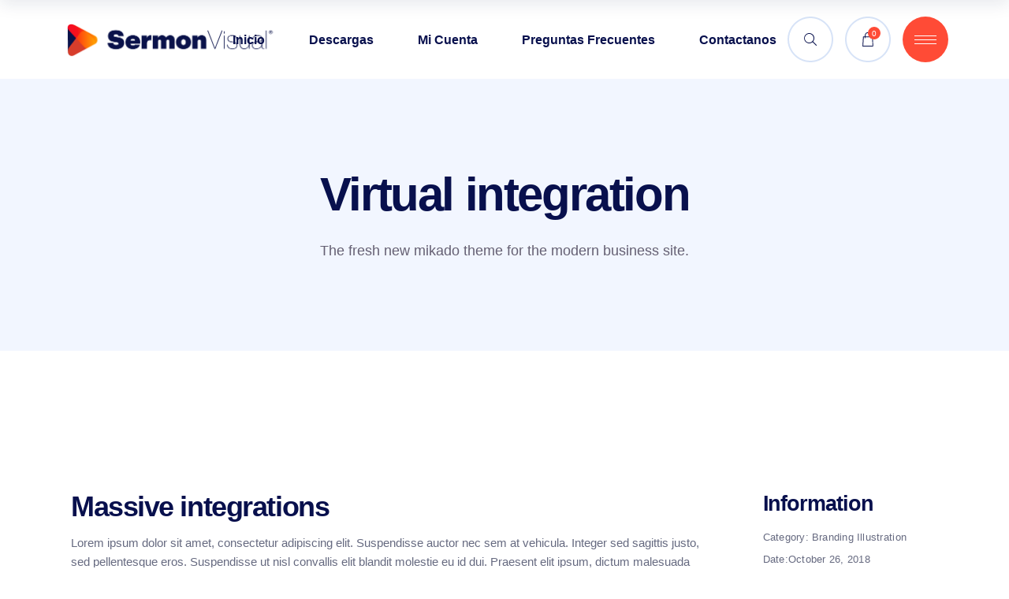

--- FILE ---
content_type: text/html; charset=UTF-8
request_url: https://sermonvisual.com/portfolio-item/virtual-integration/
body_size: 29645
content:
<!DOCTYPE html><html dir="ltr" lang="en-US" prefix="og: https://ogp.me/ns#"><head>
<meta name="MobileOptimized" content="width" />
<meta name="HandheldFriendly" content="true" />
<meta name="generator" content="Drupal 9 (https://www.drupal.org)" />
<script data-no-optimize="1">var litespeed_docref=sessionStorage.getItem("litespeed_docref");litespeed_docref&&(Object.defineProperty(document,"referrer",{get:function(){return litespeed_docref}}),sessionStorage.removeItem("litespeed_docref"));</script> <meta property="og:url" content="https://sermonvisual.com/portfolio-item/virtual-integration/"/><meta property="og:type" content="article"/><meta property="og:title" content="Virtual integration"/><meta property="og:description" content="Lorem ipsum dolor sit amet, consectetur adipiscing elit. Suspendisse auctor nec sem at vehicula. Integer sed sagittis justo, sed pellentesque eros.
"/><meta property="og:image" content="https://sermonvisual.com/folder/2018/10/h2-port-img-5.jpg"/><meta charset="UTF-8"/><link rel="preconnect" href="https://fonts.gstatic.com/" crossorigin /><link rel="profile" href="http://gmpg.org/xfn/11"/><meta name="viewport" content="width=device-width,initial-scale=1,user-scalable=yes"><title>Virtual integration - Sermon Visual</title><meta name="description" content="Lorem ipsum dolor sit amet, consectetur adipiscing elit. Suspendisse auctor nec sem at vehicula. Integer sed sagittis justo, sed pellentesque eros." /><meta name="robots" content="max-image-preview:large" /><meta name="author" content="luisgarciaaz1"/><link rel="canonical" href="https://sermonvisual.com/portfolio-item/virtual-integration/" /><meta property="og:locale" content="en_US" /><meta property="og:site_name" content="Sermon Visual - Apoyo Visual Para La Iglesia Hispana" /><meta property="og:type" content="article" /><meta property="og:title" content="Virtual integration - Sermon Visual" /><meta property="og:description" content="Lorem ipsum dolor sit amet, consectetur adipiscing elit. Suspendisse auctor nec sem at vehicula. Integer sed sagittis justo, sed pellentesque eros." /><meta property="og:url" content="https://sermonvisual.com/portfolio-item/virtual-integration/" /><meta property="article:published_time" content="2018-10-26T10:11:32+00:00" /><meta property="article:modified_time" content="2018-10-26T10:11:32+00:00" /><meta name="twitter:card" content="summary" /><meta name="twitter:title" content="Virtual integration - Sermon Visual" /><meta name="twitter:description" content="Lorem ipsum dolor sit amet, consectetur adipiscing elit. Suspendisse auctor nec sem at vehicula. Integer sed sagittis justo, sed pellentesque eros." /> <script type="application/ld+json" class="aioseo-schema">{"@context":"https:\/\/schema.org","@graph":[{"@type":"BreadcrumbList","@id":"https:\/\/sermonvisual.com\/portfolio-item\/virtual-integration\/#breadcrumblist","itemListElement":[{"@type":"ListItem","@id":"https:\/\/sermonvisual.com#listItem","position":1,"name":"Home","item":"https:\/\/sermonvisual.com","nextItem":{"@type":"ListItem","@id":"https:\/\/sermonvisual.com\/portfolio-item\/#listItem","name":"Innovio Portfolio"}},{"@type":"ListItem","@id":"https:\/\/sermonvisual.com\/portfolio-item\/#listItem","position":2,"name":"Innovio Portfolio","item":"https:\/\/sermonvisual.com\/portfolio-item\/","nextItem":{"@type":"ListItem","@id":"https:\/\/sermonvisual.com\/portfolio-category\/branding\/#listItem","name":"Branding"},"previousItem":{"@type":"ListItem","@id":"https:\/\/sermonvisual.com#listItem","name":"Home"}},{"@type":"ListItem","@id":"https:\/\/sermonvisual.com\/portfolio-category\/branding\/#listItem","position":3,"name":"Branding","item":"https:\/\/sermonvisual.com\/portfolio-category\/branding\/","nextItem":{"@type":"ListItem","@id":"https:\/\/sermonvisual.com\/portfolio-category\/illustration\/#listItem","name":"Illustration"},"previousItem":{"@type":"ListItem","@id":"https:\/\/sermonvisual.com\/portfolio-item\/#listItem","name":"Innovio Portfolio"}},{"@type":"ListItem","@id":"https:\/\/sermonvisual.com\/portfolio-category\/illustration\/#listItem","position":4,"name":"Illustration","item":"https:\/\/sermonvisual.com\/portfolio-category\/illustration\/","nextItem":{"@type":"ListItem","@id":"https:\/\/sermonvisual.com\/portfolio-item\/virtual-integration\/#listItem","name":"Virtual integration"},"previousItem":{"@type":"ListItem","@id":"https:\/\/sermonvisual.com\/portfolio-category\/branding\/#listItem","name":"Branding"}},{"@type":"ListItem","@id":"https:\/\/sermonvisual.com\/portfolio-item\/virtual-integration\/#listItem","position":5,"name":"Virtual integration","previousItem":{"@type":"ListItem","@id":"https:\/\/sermonvisual.com\/portfolio-category\/illustration\/#listItem","name":"Illustration"}}]},{"@type":"Organization","@id":"https:\/\/sermonvisual.com\/#organization","name":"Sermon Visual","description":"Apoyo Visual Para La Iglesia Hispana","url":"https:\/\/sermonvisual.com\/"},{"@type":"Person","@id":"https:\/\/sermonvisual.com\/writer\/luisgarciaaz1\/#author","url":"https:\/\/sermonvisual.com\/writer\/luisgarciaaz1\/","name":"luisgarciaaz1","image":{"@type":"ImageObject","@id":"https:\/\/sermonvisual.com\/portfolio-item\/virtual-integration\/#authorImage","url":"https:\/\/sermonvisual.com\/custom\/cache\/ls\/avatar\/a3a3d9afce2633da13e2e30b951fb3b0.jpg","width":96,"height":96,"caption":"luisgarciaaz1"}},{"@type":"WebPage","@id":"https:\/\/sermonvisual.com\/portfolio-item\/virtual-integration\/#webpage","url":"https:\/\/sermonvisual.com\/portfolio-item\/virtual-integration\/","name":"Virtual integration - Sermon Visual","description":"Lorem ipsum dolor sit amet, consectetur adipiscing elit. Suspendisse auctor nec sem at vehicula. Integer sed sagittis justo, sed pellentesque eros.","inLanguage":"en-US","isPartOf":{"@id":"https:\/\/sermonvisual.com\/#website"},"breadcrumb":{"@id":"https:\/\/sermonvisual.com\/portfolio-item\/virtual-integration\/#breadcrumblist"},"author":{"@id":"https:\/\/sermonvisual.com\/writer\/luisgarciaaz1\/#author"},"creator":{"@id":"https:\/\/sermonvisual.com\/writer\/luisgarciaaz1\/#author"},"image":{"@type":"ImageObject","url":"https:\/\/sermonvisual.com\/folder\/2018\/10\/h2-port-img-5.jpg","@id":"https:\/\/sermonvisual.com\/portfolio-item\/virtual-integration\/#mainImage","width":650,"height":650,"caption":"d"},"primaryImageOfPage":{"@id":"https:\/\/sermonvisual.com\/portfolio-item\/virtual-integration\/#mainImage"},"datePublished":"2018-10-26T10:11:32+00:00","dateModified":"2018-10-26T10:11:32+00:00"},{"@type":"WebSite","@id":"https:\/\/sermonvisual.com\/#website","url":"https:\/\/sermonvisual.com\/","name":"Sermon Visual","description":"Apoyo Visual Para La Iglesia Hispana","inLanguage":"en-US","publisher":{"@id":"https:\/\/sermonvisual.com\/#organization"}}]}</script> <link rel='dns-prefetch' href='//maps.googleapis.com' /><link rel='dns-prefetch' href='//capi-automation.s3.us-east-2.amazonaws.com' /><link rel='dns-prefetch' href='//fonts.googleapis.com' /><link rel="alternate" type="application/rss+xml" title="Sermon Visual &raquo; Feed" href="https://sermonvisual.com/feed/" /><link rel="alternate" type="application/rss+xml" title="Sermon Visual &raquo; Comments Feed" href="https://sermonvisual.com/comments/feed/" /><link rel="alternate" type="application/rss+xml" title="Sermon Visual &raquo; Virtual integration Comments Feed" href="https://sermonvisual.com/portfolio-item/virtual-integration/feed/" /><link rel="alternate" title="oEmbed (JSON)" type="application/json+oembed" href="https://sermonvisual.com/wp-json/oembed/1.0/embed?url=https%3A%2F%2Fsermonvisual.com%2Fportfolio-item%2Fvirtual-integration%2F" /><link rel="alternate" title="oEmbed (XML)" type="text/xml+oembed" href="https://sermonvisual.com/wp-json/oembed/1.0/embed?url=https%3A%2F%2Fsermonvisual.com%2Fportfolio-item%2Fvirtual-integration%2F&#038;format=xml" /><style id='wp-img-auto-sizes-contain-inline-css' type='text/css'>img:is([sizes=auto i],[sizes^="auto," i]){contain-intrinsic-size:3000px 1500px}
/*# sourceURL=wp-img-auto-sizes-contain-inline-css */</style> <script>WebFontConfig={google:{families:["Montserrat:300,400,500,600,700,900:latin-ext&display=swap"]}};if ( typeof WebFont === "object" && typeof WebFont.load === "function" ) { WebFont.load( WebFontConfig ); }</script><script data-optimized="1" src="https://sermonvisual.com/modules/966a9fe7d2/assets/js/webfontloader.min.js"></script><link data-optimized="2" rel="stylesheet" href="https://sermonvisual.com/custom/cache/ls/css/69f74b763bd6d59452652a8bdeae3c98.css" /><style id='wp-emoji-styles-inline-css' type='text/css'>img.wp-smiley, img.emoji {
		display: inline !important;
		border: none !important;
		box-shadow: none !important;
		height: 1em !important;
		width: 1em !important;
		margin: 0 0.07em !important;
		vertical-align: -0.1em !important;
		background: none !important;
		padding: 0 !important;
	}
/*# sourceURL=wp-emoji-styles-inline-css */</style><style id='global-styles-inline-css' type='text/css'>:root{--wp--preset--aspect-ratio--square: 1;--wp--preset--aspect-ratio--4-3: 4/3;--wp--preset--aspect-ratio--3-4: 3/4;--wp--preset--aspect-ratio--3-2: 3/2;--wp--preset--aspect-ratio--2-3: 2/3;--wp--preset--aspect-ratio--16-9: 16/9;--wp--preset--aspect-ratio--9-16: 9/16;--wp--preset--color--black: #000000;--wp--preset--color--cyan-bluish-gray: #abb8c3;--wp--preset--color--white: #ffffff;--wp--preset--color--pale-pink: #f78da7;--wp--preset--color--vivid-red: #cf2e2e;--wp--preset--color--luminous-vivid-orange: #ff6900;--wp--preset--color--luminous-vivid-amber: #fcb900;--wp--preset--color--light-green-cyan: #7bdcb5;--wp--preset--color--vivid-green-cyan: #00d084;--wp--preset--color--pale-cyan-blue: #8ed1fc;--wp--preset--color--vivid-cyan-blue: #0693e3;--wp--preset--color--vivid-purple: #9b51e0;--wp--preset--gradient--vivid-cyan-blue-to-vivid-purple: linear-gradient(135deg,rgb(6,147,227) 0%,rgb(155,81,224) 100%);--wp--preset--gradient--light-green-cyan-to-vivid-green-cyan: linear-gradient(135deg,rgb(122,220,180) 0%,rgb(0,208,130) 100%);--wp--preset--gradient--luminous-vivid-amber-to-luminous-vivid-orange: linear-gradient(135deg,rgb(252,185,0) 0%,rgb(255,105,0) 100%);--wp--preset--gradient--luminous-vivid-orange-to-vivid-red: linear-gradient(135deg,rgb(255,105,0) 0%,rgb(207,46,46) 100%);--wp--preset--gradient--very-light-gray-to-cyan-bluish-gray: linear-gradient(135deg,rgb(238,238,238) 0%,rgb(169,184,195) 100%);--wp--preset--gradient--cool-to-warm-spectrum: linear-gradient(135deg,rgb(74,234,220) 0%,rgb(151,120,209) 20%,rgb(207,42,186) 40%,rgb(238,44,130) 60%,rgb(251,105,98) 80%,rgb(254,248,76) 100%);--wp--preset--gradient--blush-light-purple: linear-gradient(135deg,rgb(255,206,236) 0%,rgb(152,150,240) 100%);--wp--preset--gradient--blush-bordeaux: linear-gradient(135deg,rgb(254,205,165) 0%,rgb(254,45,45) 50%,rgb(107,0,62) 100%);--wp--preset--gradient--luminous-dusk: linear-gradient(135deg,rgb(255,203,112) 0%,rgb(199,81,192) 50%,rgb(65,88,208) 100%);--wp--preset--gradient--pale-ocean: linear-gradient(135deg,rgb(255,245,203) 0%,rgb(182,227,212) 50%,rgb(51,167,181) 100%);--wp--preset--gradient--electric-grass: linear-gradient(135deg,rgb(202,248,128) 0%,rgb(113,206,126) 100%);--wp--preset--gradient--midnight: linear-gradient(135deg,rgb(2,3,129) 0%,rgb(40,116,252) 100%);--wp--preset--font-size--small: 13px;--wp--preset--font-size--medium: 20px;--wp--preset--font-size--large: 36px;--wp--preset--font-size--x-large: 42px;--wp--preset--spacing--20: 0.44rem;--wp--preset--spacing--30: 0.67rem;--wp--preset--spacing--40: 1rem;--wp--preset--spacing--50: 1.5rem;--wp--preset--spacing--60: 2.25rem;--wp--preset--spacing--70: 3.38rem;--wp--preset--spacing--80: 5.06rem;--wp--preset--shadow--natural: 6px 6px 9px rgba(0, 0, 0, 0.2);--wp--preset--shadow--deep: 12px 12px 50px rgba(0, 0, 0, 0.4);--wp--preset--shadow--sharp: 6px 6px 0px rgba(0, 0, 0, 0.2);--wp--preset--shadow--outlined: 6px 6px 0px -3px rgb(255, 255, 255), 6px 6px rgb(0, 0, 0);--wp--preset--shadow--crisp: 6px 6px 0px rgb(0, 0, 0);}:where(.is-layout-flex){gap: 0.5em;}:where(.is-layout-grid){gap: 0.5em;}body .is-layout-flex{display: flex;}.is-layout-flex{flex-wrap: wrap;align-items: center;}.is-layout-flex > :is(*, div){margin: 0;}body .is-layout-grid{display: grid;}.is-layout-grid > :is(*, div){margin: 0;}:where(.wp-block-columns.is-layout-flex){gap: 2em;}:where(.wp-block-columns.is-layout-grid){gap: 2em;}:where(.wp-block-post-template.is-layout-flex){gap: 1.25em;}:where(.wp-block-post-template.is-layout-grid){gap: 1.25em;}.has-black-color{color: var(--wp--preset--color--black) !important;}.has-cyan-bluish-gray-color{color: var(--wp--preset--color--cyan-bluish-gray) !important;}.has-white-color{color: var(--wp--preset--color--white) !important;}.has-pale-pink-color{color: var(--wp--preset--color--pale-pink) !important;}.has-vivid-red-color{color: var(--wp--preset--color--vivid-red) !important;}.has-luminous-vivid-orange-color{color: var(--wp--preset--color--luminous-vivid-orange) !important;}.has-luminous-vivid-amber-color{color: var(--wp--preset--color--luminous-vivid-amber) !important;}.has-light-green-cyan-color{color: var(--wp--preset--color--light-green-cyan) !important;}.has-vivid-green-cyan-color{color: var(--wp--preset--color--vivid-green-cyan) !important;}.has-pale-cyan-blue-color{color: var(--wp--preset--color--pale-cyan-blue) !important;}.has-vivid-cyan-blue-color{color: var(--wp--preset--color--vivid-cyan-blue) !important;}.has-vivid-purple-color{color: var(--wp--preset--color--vivid-purple) !important;}.has-black-background-color{background-color: var(--wp--preset--color--black) !important;}.has-cyan-bluish-gray-background-color{background-color: var(--wp--preset--color--cyan-bluish-gray) !important;}.has-white-background-color{background-color: var(--wp--preset--color--white) !important;}.has-pale-pink-background-color{background-color: var(--wp--preset--color--pale-pink) !important;}.has-vivid-red-background-color{background-color: var(--wp--preset--color--vivid-red) !important;}.has-luminous-vivid-orange-background-color{background-color: var(--wp--preset--color--luminous-vivid-orange) !important;}.has-luminous-vivid-amber-background-color{background-color: var(--wp--preset--color--luminous-vivid-amber) !important;}.has-light-green-cyan-background-color{background-color: var(--wp--preset--color--light-green-cyan) !important;}.has-vivid-green-cyan-background-color{background-color: var(--wp--preset--color--vivid-green-cyan) !important;}.has-pale-cyan-blue-background-color{background-color: var(--wp--preset--color--pale-cyan-blue) !important;}.has-vivid-cyan-blue-background-color{background-color: var(--wp--preset--color--vivid-cyan-blue) !important;}.has-vivid-purple-background-color{background-color: var(--wp--preset--color--vivid-purple) !important;}.has-black-border-color{border-color: var(--wp--preset--color--black) !important;}.has-cyan-bluish-gray-border-color{border-color: var(--wp--preset--color--cyan-bluish-gray) !important;}.has-white-border-color{border-color: var(--wp--preset--color--white) !important;}.has-pale-pink-border-color{border-color: var(--wp--preset--color--pale-pink) !important;}.has-vivid-red-border-color{border-color: var(--wp--preset--color--vivid-red) !important;}.has-luminous-vivid-orange-border-color{border-color: var(--wp--preset--color--luminous-vivid-orange) !important;}.has-luminous-vivid-amber-border-color{border-color: var(--wp--preset--color--luminous-vivid-amber) !important;}.has-light-green-cyan-border-color{border-color: var(--wp--preset--color--light-green-cyan) !important;}.has-vivid-green-cyan-border-color{border-color: var(--wp--preset--color--vivid-green-cyan) !important;}.has-pale-cyan-blue-border-color{border-color: var(--wp--preset--color--pale-cyan-blue) !important;}.has-vivid-cyan-blue-border-color{border-color: var(--wp--preset--color--vivid-cyan-blue) !important;}.has-vivid-purple-border-color{border-color: var(--wp--preset--color--vivid-purple) !important;}.has-vivid-cyan-blue-to-vivid-purple-gradient-background{background: var(--wp--preset--gradient--vivid-cyan-blue-to-vivid-purple) !important;}.has-light-green-cyan-to-vivid-green-cyan-gradient-background{background: var(--wp--preset--gradient--light-green-cyan-to-vivid-green-cyan) !important;}.has-luminous-vivid-amber-to-luminous-vivid-orange-gradient-background{background: var(--wp--preset--gradient--luminous-vivid-amber-to-luminous-vivid-orange) !important;}.has-luminous-vivid-orange-to-vivid-red-gradient-background{background: var(--wp--preset--gradient--luminous-vivid-orange-to-vivid-red) !important;}.has-very-light-gray-to-cyan-bluish-gray-gradient-background{background: var(--wp--preset--gradient--very-light-gray-to-cyan-bluish-gray) !important;}.has-cool-to-warm-spectrum-gradient-background{background: var(--wp--preset--gradient--cool-to-warm-spectrum) !important;}.has-blush-light-purple-gradient-background{background: var(--wp--preset--gradient--blush-light-purple) !important;}.has-blush-bordeaux-gradient-background{background: var(--wp--preset--gradient--blush-bordeaux) !important;}.has-luminous-dusk-gradient-background{background: var(--wp--preset--gradient--luminous-dusk) !important;}.has-pale-ocean-gradient-background{background: var(--wp--preset--gradient--pale-ocean) !important;}.has-electric-grass-gradient-background{background: var(--wp--preset--gradient--electric-grass) !important;}.has-midnight-gradient-background{background: var(--wp--preset--gradient--midnight) !important;}.has-small-font-size{font-size: var(--wp--preset--font-size--small) !important;}.has-medium-font-size{font-size: var(--wp--preset--font-size--medium) !important;}.has-large-font-size{font-size: var(--wp--preset--font-size--large) !important;}.has-x-large-font-size{font-size: var(--wp--preset--font-size--x-large) !important;}
/*# sourceURL=global-styles-inline-css */</style><style id='classic-theme-styles-inline-css' type='text/css'>/*! This file is auto-generated */
.wp-block-button__link{color:#fff;background-color:#32373c;border-radius:9999px;box-shadow:none;text-decoration:none;padding:calc(.667em + 2px) calc(1.333em + 2px);font-size:1.125em}.wp-block-file__button{background:#32373c;color:#fff;text-decoration:none}
/*# sourceURL=/wp-includes/css/classic-themes.min.css */</style><style id='woocommerce-inline-inline-css' type='text/css'>.woocommerce form .form-row .required { visibility: visible; }
/*# sourceURL=woocommerce-inline-inline-css */</style><style id='innovio-mikado-woo-inline-css' type='text/css'>.postid-231 .mkdf-content .mkdf-content-inner > .mkdf-container > .mkdf-container-inner, .postid-231 .mkdf-content .mkdf-content-inner > .mkdf-full-width > .mkdf-full-width-inner { padding: 130px 0 45px;}.postid-231 .mkdf-content .mkdf-content-inner > .mkdf-container > .mkdf-container-inner, .postid-231 .mkdf-content .mkdf-content-inner > .mkdf-full-width > .mkdf-full-width-inner { padding: 130px 0 45px;}.postid-231 .mkdf-page-header .mkdf-vertical-align-containers, .postid-231 .mkdf-top-bar .mkdf-vertical-align-containers { padding-left: 6%;padding-right: 6%;}
/*# sourceURL=innovio-mikado-woo-inline-css */</style><style id='wcz-customizer-custom-css-inline-css' type='text/css'>body.woocommerce form.woocommerce-ordering{display:none !important;}body.woocommerce p.woocommerce-result-count{display:none !important;}
/*# sourceURL=wcz-customizer-custom-css-inline-css */</style> <script type="text/template" id="tmpl-variation-template"><div class="woocommerce-variation-description">{{{ data.variation.variation_description }}}</div>
	<div class="woocommerce-variation-price">{{{ data.variation.price_html }}}</div>
	<div class="woocommerce-variation-availability">{{{ data.variation.availability_html }}}</div></script> <script type="text/template" id="tmpl-unavailable-variation-template"><p role="alert">Sorry, this product is unavailable. Please choose a different combination.</p></script> <script type="text/javascript" src="https://sermonvisual.com/library/js/jquery/jquery.min.js" id="jquery-core-js"></script> <script type="text/javascript" id="woocommerce-js-extra">/*  */
var woocommerce_params = {"ajax_url":"/ajax-call","wc_ajax_url":"/?wc-ajax=%%endpoint%%","i18n_password_show":"Show password","i18n_password_hide":"Hide password"};
//# sourceURL=woocommerce-js-extra
/*  */</script> <script type="text/javascript" id="wp-util-js-extra">/*  */
var _wpUtilSettings = {"ajax":{"url":"/ajax-call"}};
//# sourceURL=wp-util-js-extra
/*  */</script> <script></script><link rel='shortlink' href='https://sermonvisual.com/?p=231' /><style>.dgwt-wcas-ico-magnifier,.dgwt-wcas-ico-magnifier-handler{max-width:20px}.dgwt-wcas-search-wrapp{max-width:600px}</style><noscript><style>.woocommerce-product-gallery{ opacity: 1 !important; }</style></noscript> <script  type="text/javascript">!function(f,b,e,v,n,t,s){if(f.fbq)return;n=f.fbq=function(){n.callMethod?
					n.callMethod.apply(n,arguments):n.queue.push(arguments)};if(!f._fbq)f._fbq=n;
					n.push=n;n.loaded=!0;n.version='2.0';n.queue=[];t=b.createElement(e);t.async=!0;
					t.src=v;s=b.getElementsByTagName(e)[0];s.parentNode.insertBefore(t,s)}(window,
					document,'script','https://connect.facebook.net/en_US/fbevents.js');</script>  <script  type="text/javascript">fbq('init', '720543589393259', {}, {
    "agent": "woocommerce_0-10.3.7-3.5.12"
});

				document.addEventListener( 'DOMContentLoaded', function() {
					// Insert placeholder for events injected when a product is added to the cart through AJAX.
					document.body.insertAdjacentHTML( 'beforeend', '<div class=\"wc-facebook-pixel-event-placeholder\"></div>' );
				}, false );</script>  <script>function setREVStartSize(e){
			//window.requestAnimationFrame(function() {
				window.RSIW = window.RSIW===undefined ? window.innerWidth : window.RSIW;
				window.RSIH = window.RSIH===undefined ? window.innerHeight : window.RSIH;
				try {
					var pw = document.getElementById(e.c).parentNode.offsetWidth,
						newh;
					pw = pw===0 || isNaN(pw) || (e.l=="fullwidth" || e.layout=="fullwidth") ? window.RSIW : pw;
					e.tabw = e.tabw===undefined ? 0 : parseInt(e.tabw);
					e.thumbw = e.thumbw===undefined ? 0 : parseInt(e.thumbw);
					e.tabh = e.tabh===undefined ? 0 : parseInt(e.tabh);
					e.thumbh = e.thumbh===undefined ? 0 : parseInt(e.thumbh);
					e.tabhide = e.tabhide===undefined ? 0 : parseInt(e.tabhide);
					e.thumbhide = e.thumbhide===undefined ? 0 : parseInt(e.thumbhide);
					e.mh = e.mh===undefined || e.mh=="" || e.mh==="auto" ? 0 : parseInt(e.mh,0);
					if(e.layout==="fullscreen" || e.l==="fullscreen")
						newh = Math.max(e.mh,window.RSIH);
					else{
						e.gw = Array.isArray(e.gw) ? e.gw : [e.gw];
						for (var i in e.rl) if (e.gw[i]===undefined || e.gw[i]===0) e.gw[i] = e.gw[i-1];
						e.gh = e.el===undefined || e.el==="" || (Array.isArray(e.el) && e.el.length==0)? e.gh : e.el;
						e.gh = Array.isArray(e.gh) ? e.gh : [e.gh];
						for (var i in e.rl) if (e.gh[i]===undefined || e.gh[i]===0) e.gh[i] = e.gh[i-1];
											
						var nl = new Array(e.rl.length),
							ix = 0,
							sl;
						e.tabw = e.tabhide>=pw ? 0 : e.tabw;
						e.thumbw = e.thumbhide>=pw ? 0 : e.thumbw;
						e.tabh = e.tabhide>=pw ? 0 : e.tabh;
						e.thumbh = e.thumbhide>=pw ? 0 : e.thumbh;
						for (var i in e.rl) nl[i] = e.rl[i]<window.RSIW ? 0 : e.rl[i];
						sl = nl[0];
						for (var i in nl) if (sl>nl[i] && nl[i]>0) { sl = nl[i]; ix=i;}
						var m = pw>(e.gw[ix]+e.tabw+e.thumbw) ? 1 : (pw-(e.tabw+e.thumbw)) / (e.gw[ix]);
						newh =  (e.gh[ix] * m) + (e.tabh + e.thumbh);
					}
					var el = document.getElementById(e.c);
					if (el!==null && el) el.style.height = newh+"px";
					el = document.getElementById(e.c+"_wrapper");
					if (el!==null && el) {
						el.style.height = newh+"px";
						el.style.display = "block";
					}
				} catch(e){
					console.log("Failure at Presize of Slider:" + e)
				}
			//});
		  };</script> <style type="text/css" id="wp-custom-css">ul.products>.product .price {
    display: none;
}
.woocommerce span.onsale{
display:none;
}</style><noscript><style>.wpb_animate_when_almost_visible { opacity: 1; }</style></noscript><style id='rs-plugin-settings-inline-css' type='text/css'>#rs-demo-id {}
/*# sourceURL=rs-plugin-settings-inline-css */</style></head><body class="wp-singular portfolio-item-template-default single single-portfolio-item postid-231 wp-theme-innovio wp-child-theme-innovio-child theme-innovio innovio-core-1.2.3 woocommerce-no-js wcz-woocommerce woolentor_current_theme_innovio innovio child-child-ver-1.0.1 innovio-ver-1.7 mkdf-grid-1300 mkdf-wide-dropdown-menu-content-in-grid mkdf-follow-portfolio-info mkdf-sticky-header-on-scroll-down-up mkdf-dropdown-default mkdf-header-standard mkdf-menu-area-shadow-disable mkdf-menu-area-in-grid-shadow-disable mkdf-menu-area-border-disable mkdf-menu-area-in-grid-border-disable mkdf-logo-area-border-disable mkdf-logo-area-in-grid-border-disable mkdf-header-vertical-shadow-disable mkdf-header-vertical-border-disable mkdf-side-menu-slide-from-right mkdf-woocommerce-columns-3 mkdf-woo-tiny-space mkdf-woo-pl-info-below-image mkdf-woo-single-thumb-below-image mkdf-woo-single-has-pretty-photo mkdf-default-mobile-header mkdf-sticky-up-mobile-header woolentor-empty-cart mkdf-search-covers-header wpb-js-composer js-comp-ver-8.7.2 vc_responsive" itemscope itemtype="http://schema.org/WebPage"><section class="mkdf-side-menu">
<a class="mkdf-close-side-menu mkdf-close-side-menu-predefined" href="#">
<svg version="1.1" xmlns="http://www.w3.org/2000/svg" xmlns:xlink="http://www.w3.org/1999/xlink" x="0px" y="0px"
viewBox="0 0 58 58" style="enable-background:new 0 0 58 58;" xml:space="preserve" width="58">
<g>
<path class="st0" d="M29,0C13,0,0,13,0,29s13,29,29,29s29-13,29-29S45,0,29,0L29,0z"/>
</g>
<path class="st1" d="M29.7,29l9.2-9.2c0.2-0.2,0.2-0.5,0-0.7c-0.2-0.2-0.5-0.2-0.7,0L29,28.3l-9.2-9.2c-0.2-0.2-0.5-0.2-0.7,0
c-0.2,0.2-0.2,0.5,0,0.7l9.2,9.2l-9.2,9.2c-0.2,0.2-0.2,0.5,0,0.7c0.2,0.2,0.5,0.2,0.7,0l9.2-9.2l9.2,9.2c0.2,0.2,0.5,0.2,0.7,0
c0.2-0.2,0.2-0.5,0-0.7L29.7,29z"/>
</svg>	</a><div id="text-3" class="widget mkdf-sidearea widget_text"><div class="mkdf-widget-title-holder"><h6 class="mkdf-widget-title">Tienes Preguntas?</h6></div><div class="textwidget"><p>Estamos para servirte, si tienes alguna pregunta o comentario referente a nuestros servicios puedes conectarte via messenger en nuestra pagina de facebook o enviando un mensaje via nuestra pagina de contacto.</p></div></div><div class="widget mkdf-separator-widget"><div class="mkdf-separator-holder clearfix  mkdf-separator-center mkdf-separator-normal"><div class="mkdf-separator" style="border-style: solid;border-bottom-width: 12px;margin-top: 0px;margin-bottom: 0px"></div></div></div><div id="text-5" class="widget mkdf-sidearea widget_text"><div class="mkdf-widget-title-holder"><h6 class="mkdf-widget-title">Como Contactarnos</h6></div><div class="textwidget"><div style="margin-top: -31px;"></div></div></div><div class="widget mkdf-separator-widget"><div class="mkdf-separator-holder clearfix  mkdf-separator-center mkdf-separator-normal"><div class="mkdf-separator" style="border-style: solid;margin-top: -11px"></div></div></div>
<a class="mkdf-icon-widget-holder mkdf-icon-has-hover" data-hover-color="#ff4b36" href="mailto:info@sermonvisual.com" target="_self" style="margin: 0 0 13px 0">
<span class="mkdf-icon-element icon-paper-plane" style="font-size: 18px"></span>                <span class="mkdf-icon-text " style="color: #656073">info@sermonvisual.com</span>            </a><div class="widget mkdf-separator-widget"><div class="mkdf-separator-holder clearfix  mkdf-separator-center mkdf-separator-normal"><div class="mkdf-separator" style="border-style: solid;border-bottom-width: 64px;margin-top: 0px;margin-bottom: 0px"></div></div></div><div class="widget mkdf-social-icons-group-widget text-align-left"><div class="mkdf-widget-title-holder"><h6 class="mkdf-widget-title">Nuestras Redes Sociales</h6></div>                                    <a class="mkdf-social-icon-widget-holder mkdf-icon-has-hover" data-hover-background-color="#d7e3f7" style="border-color: #D7E3F7;;font-size: 19px"                       href="https://twitter.com/sermonvisual" target="_blank">
<span class="mkdf-social-icon-widget icon-social-twitter"></span>                    </a>
<a class="mkdf-social-icon-widget-holder mkdf-icon-has-hover" data-hover-background-color="#d7e3f7" style="border-color: #D7E3F7;;font-size: 19px"                       href="https://www.instagram.com/sermonvisual/" target="_blank">
<span class="mkdf-social-icon-widget icon-social-instagram"></span>                    </a>
<a class="mkdf-social-icon-widget-holder mkdf-icon-has-hover" data-hover-background-color="#d7e3f7" style="border-color: #D7E3F7;;font-size: 19px"                       href="https://www.facebook.com/sermonvisual" target="_blank">
<span class="mkdf-social-icon-widget icon-social-facebook"></span>                    </a></div></section><div class="mkdf-wrapper"><div class="mkdf-wrapper-inner"><header class="mkdf-page-header"><div class="mkdf-menu-area mkdf-menu-center"><div class="mkdf-vertical-align-containers"><div class="mkdf-position-left"><div class="mkdf-position-left-inner"><div class="mkdf-logo-wrapper">
<a itemprop="url" href="https://sermonvisual.com/" style="height: 53px;">
<img data-lazyloaded="1" src="[data-uri]" itemprop="image" class="mkdf-normal-logo" data-src="https://sermonvisual.com/folder/2022/04/SermonVisual_Registered.png" width="600" height="107"  alt="logo"/><noscript><img itemprop="image" class="mkdf-normal-logo" src="https://sermonvisual.com/folder/2022/04/SermonVisual_Registered.png" width="600" height="107"  alt="logo"/></noscript>
<img data-lazyloaded="1" src="[data-uri]" itemprop="image" class="mkdf-dark-logo" data-src="https://sermonvisual.com/folder/2022/04/SermonVisual_Registered.png" width="600" height="107"  alt="dark logo"/><noscript><img itemprop="image" class="mkdf-dark-logo" src="https://sermonvisual.com/folder/2022/04/SermonVisual_Registered.png" width="600" height="107"  alt="dark logo"/></noscript>			<img data-lazyloaded="1" src="[data-uri]" itemprop="image" class="mkdf-light-logo" data-src="https://sermonvisual.com/folder/2022/04/SermonVisual_Registered.png" width="600" height="107"  alt="light logo"/><noscript><img itemprop="image" class="mkdf-light-logo" src="https://sermonvisual.com/folder/2022/04/SermonVisual_Registered.png" width="600" height="107"  alt="light logo"/></noscript>		</a></div></div></div><div class="mkdf-position-center"><div class="mkdf-position-center-inner"><nav class="mkdf-main-menu mkdf-drop-down mkdf-default-nav"><ul id="menu-main-menu" class="clearfix"><li id="nav-menu-item-5003" class="menu-item menu-item-type-post_type menu-item-object-page menu-item-home  narrow"><a href="https://sermonvisual.com/" class=""><span class="item_outer"><span class="item_text"><svg version="1.1" xmlns="http://www.w3.org/2000/svg" xmlns:xlink="http://www.w3.org/1999/xlink" x="0px" y="0px"
viewBox="0 0 26 9" style="enable-background:new 0 0 26 9;" xml:space="preserve">
<path d="M26,4.7C26,4.6,26,4.4,26,4.3c0-0.1-0.1-0.1-0.1-0.2l-3.5-3.5c-0.2-0.2-0.5-0.2-0.7,0s-0.2,0.5,0,0.7L24.3,4
H0.5C0.2,4,0,4.2,0,4.5S0.2,5,0.5,5h23.8l-2.7,2.7c-0.2,0.2-0.2,0.5,0,0.7c0.1,0.1,0.2,0.1,0.4,0.1s0.3,0,0.4-0.1l3.5-3.5
C25.9,4.8,25.9,4.8,26,4.7z"/>
</svg>Inicio</span></span></a></li><li id="nav-menu-item-5509" class="menu-item menu-item-type-post_type menu-item-object-page menu-item-has-children  has_sub narrow"><a href="https://sermonvisual.com/shop/" class=""><span class="item_outer"><span class="item_text"><svg version="1.1" xmlns="http://www.w3.org/2000/svg" xmlns:xlink="http://www.w3.org/1999/xlink" x="0px" y="0px"
viewBox="0 0 26 9" style="enable-background:new 0 0 26 9;" xml:space="preserve">
<path d="M26,4.7C26,4.6,26,4.4,26,4.3c0-0.1-0.1-0.1-0.1-0.2l-3.5-3.5c-0.2-0.2-0.5-0.2-0.7,0s-0.2,0.5,0,0.7L24.3,4
H0.5C0.2,4,0,4.2,0,4.5S0.2,5,0.5,5h23.8l-2.7,2.7c-0.2,0.2-0.2,0.5,0,0.7c0.1,0.1,0.2,0.1,0.4,0.1s0.3,0,0.4-0.1l3.5-3.5
C25.9,4.8,25.9,4.8,26,4.7z"/>
</svg>Descargas</span><i class="mkdf-menu-arrow fa fa-angle-down"></i></span></a><div class="second"><div class="inner"><ul><li id="nav-menu-item-7550" class="menu-item menu-item-type-taxonomy menu-item-object-product_cat "><a href="https://sermonvisual.com/product-category/popvisuals/" class=""><span class="item_outer"><span class="item_text"><svg version="1.1" xmlns="http://www.w3.org/2000/svg" xmlns:xlink="http://www.w3.org/1999/xlink" x="0px" y="0px"
viewBox="0 0 26 9" style="enable-background:new 0 0 26 9;" xml:space="preserve">
<path d="M26,4.7C26,4.6,26,4.4,26,4.3c0-0.1-0.1-0.1-0.1-0.2l-3.5-3.5c-0.2-0.2-0.5-0.2-0.7,0s-0.2,0.5,0,0.7L24.3,4
H0.5C0.2,4,0,4.2,0,4.5S0.2,5,0.5,5h23.8l-2.7,2.7c-0.2,0.2-0.2,0.5,0,0.7c0.1,0.1,0.2,0.1,0.4,0.1s0.3,0,0.4-0.1l3.5-3.5
C25.9,4.8,25.9,4.8,26,4.7z"/>
</svg>PopVisuals</span></span></a></li><li id="nav-menu-item-6925" class="menu-item menu-item-type-custom menu-item-object-custom "><a href="https://sermonvisual.com/product-category/serie-de-sermon/" class=""><span class="item_outer"><span class="item_text"><svg version="1.1" xmlns="http://www.w3.org/2000/svg" xmlns:xlink="http://www.w3.org/1999/xlink" x="0px" y="0px"
viewBox="0 0 26 9" style="enable-background:new 0 0 26 9;" xml:space="preserve">
<path d="M26,4.7C26,4.6,26,4.4,26,4.3c0-0.1-0.1-0.1-0.1-0.2l-3.5-3.5c-0.2-0.2-0.5-0.2-0.7,0s-0.2,0.5,0,0.7L24.3,4
H0.5C0.2,4,0,4.2,0,4.5S0.2,5,0.5,5h23.8l-2.7,2.7c-0.2,0.2-0.2,0.5,0,0.7c0.1,0.1,0.2,0.1,0.4,0.1s0.3,0,0.4-0.1l3.5-3.5
C25.9,4.8,25.9,4.8,26,4.7z"/>
</svg>Sermones</span></span></a></li><li id="nav-menu-item-6924" class="menu-item menu-item-type-custom menu-item-object-custom "><a href="https://sermonvisual.com/product-category/sociales/" class=""><span class="item_outer"><span class="item_text"><svg version="1.1" xmlns="http://www.w3.org/2000/svg" xmlns:xlink="http://www.w3.org/1999/xlink" x="0px" y="0px"
viewBox="0 0 26 9" style="enable-background:new 0 0 26 9;" xml:space="preserve">
<path d="M26,4.7C26,4.6,26,4.4,26,4.3c0-0.1-0.1-0.1-0.1-0.2l-3.5-3.5c-0.2-0.2-0.5-0.2-0.7,0s-0.2,0.5,0,0.7L24.3,4
H0.5C0.2,4,0,4.2,0,4.5S0.2,5,0.5,5h23.8l-2.7,2.7c-0.2,0.2-0.2,0.5,0,0.7c0.1,0.1,0.2,0.1,0.4,0.1s0.3,0,0.4-0.1l3.5-3.5
C25.9,4.8,25.9,4.8,26,4.7z"/>
</svg>Sociales</span></span></a></li><li id="nav-menu-item-6923" class="menu-item menu-item-type-custom menu-item-object-custom "><a href="https://sermonvisual.com/product-category/anuncio/" class=""><span class="item_outer"><span class="item_text"><svg version="1.1" xmlns="http://www.w3.org/2000/svg" xmlns:xlink="http://www.w3.org/1999/xlink" x="0px" y="0px"
viewBox="0 0 26 9" style="enable-background:new 0 0 26 9;" xml:space="preserve">
<path d="M26,4.7C26,4.6,26,4.4,26,4.3c0-0.1-0.1-0.1-0.1-0.2l-3.5-3.5c-0.2-0.2-0.5-0.2-0.7,0s-0.2,0.5,0,0.7L24.3,4
H0.5C0.2,4,0,4.2,0,4.5S0.2,5,0.5,5h23.8l-2.7,2.7c-0.2,0.2-0.2,0.5,0,0.7c0.1,0.1,0.2,0.1,0.4,0.1s0.3,0,0.4-0.1l3.5-3.5
C25.9,4.8,25.9,4.8,26,4.7z"/>
</svg>Anuncios</span></span></a></li><li id="nav-menu-item-6926" class="menu-item menu-item-type-custom menu-item-object-custom "><a href="https://sermonvisual.com/product-category/video/" class=""><span class="item_outer"><span class="item_text"><svg version="1.1" xmlns="http://www.w3.org/2000/svg" xmlns:xlink="http://www.w3.org/1999/xlink" x="0px" y="0px"
viewBox="0 0 26 9" style="enable-background:new 0 0 26 9;" xml:space="preserve">
<path d="M26,4.7C26,4.6,26,4.4,26,4.3c0-0.1-0.1-0.1-0.1-0.2l-3.5-3.5c-0.2-0.2-0.5-0.2-0.7,0s-0.2,0.5,0,0.7L24.3,4
H0.5C0.2,4,0,4.2,0,4.5S0.2,5,0.5,5h23.8l-2.7,2.7c-0.2,0.2-0.2,0.5,0,0.7c0.1,0.1,0.2,0.1,0.4,0.1s0.3,0,0.4-0.1l3.5-3.5
C25.9,4.8,25.9,4.8,26,4.7z"/>
</svg>Videos</span></span></a></li><li id="nav-menu-item-6922" class="menu-item menu-item-type-custom menu-item-object-custom "><a href="https://sermonvisual.com/product-category/lower-thirds/" class=""><span class="item_outer"><span class="item_text"><svg version="1.1" xmlns="http://www.w3.org/2000/svg" xmlns:xlink="http://www.w3.org/1999/xlink" x="0px" y="0px"
viewBox="0 0 26 9" style="enable-background:new 0 0 26 9;" xml:space="preserve">
<path d="M26,4.7C26,4.6,26,4.4,26,4.3c0-0.1-0.1-0.1-0.1-0.2l-3.5-3.5c-0.2-0.2-0.5-0.2-0.7,0s-0.2,0.5,0,0.7L24.3,4
H0.5C0.2,4,0,4.2,0,4.5S0.2,5,0.5,5h23.8l-2.7,2.7c-0.2,0.2-0.2,0.5,0,0.7c0.1,0.1,0.2,0.1,0.4,0.1s0.3,0,0.4-0.1l3.5-3.5
C25.9,4.8,25.9,4.8,26,4.7z"/>
</svg>Lower Thirds</span></span></a></li></ul></div></div></li><li id="nav-menu-item-5768" class="menu-item menu-item-type-post_type menu-item-object-page  narrow"><a href="https://sermonvisual.com/my-account/" class=""><span class="item_outer"><span class="item_text"><svg version="1.1" xmlns="http://www.w3.org/2000/svg" xmlns:xlink="http://www.w3.org/1999/xlink" x="0px" y="0px"
viewBox="0 0 26 9" style="enable-background:new 0 0 26 9;" xml:space="preserve">
<path d="M26,4.7C26,4.6,26,4.4,26,4.3c0-0.1-0.1-0.1-0.1-0.2l-3.5-3.5c-0.2-0.2-0.5-0.2-0.7,0s-0.2,0.5,0,0.7L24.3,4
H0.5C0.2,4,0,4.2,0,4.5S0.2,5,0.5,5h23.8l-2.7,2.7c-0.2,0.2-0.2,0.5,0,0.7c0.1,0.1,0.2,0.1,0.4,0.1s0.3,0,0.4-0.1l3.5-3.5
C25.9,4.8,25.9,4.8,26,4.7z"/>
</svg>Mi Cuenta</span></span></a></li><li id="nav-menu-item-6662" class="menu-item menu-item-type-post_type menu-item-object-page  narrow"><a href="https://sermonvisual.com/preguntas-frecuentes/" class=""><span class="item_outer"><span class="item_text"><svg version="1.1" xmlns="http://www.w3.org/2000/svg" xmlns:xlink="http://www.w3.org/1999/xlink" x="0px" y="0px"
viewBox="0 0 26 9" style="enable-background:new 0 0 26 9;" xml:space="preserve">
<path d="M26,4.7C26,4.6,26,4.4,26,4.3c0-0.1-0.1-0.1-0.1-0.2l-3.5-3.5c-0.2-0.2-0.5-0.2-0.7,0s-0.2,0.5,0,0.7L24.3,4
H0.5C0.2,4,0,4.2,0,4.5S0.2,5,0.5,5h23.8l-2.7,2.7c-0.2,0.2-0.2,0.5,0,0.7c0.1,0.1,0.2,0.1,0.4,0.1s0.3,0,0.4-0.1l3.5-3.5
C25.9,4.8,25.9,4.8,26,4.7z"/>
</svg>Preguntas Frecuentes</span></span></a></li><li id="nav-menu-item-5006" class="menu-item menu-item-type-post_type menu-item-object-page  narrow"><a href="https://sermonvisual.com/contact-us/" class=""><span class="item_outer"><span class="item_text"><svg version="1.1" xmlns="http://www.w3.org/2000/svg" xmlns:xlink="http://www.w3.org/1999/xlink" x="0px" y="0px"
viewBox="0 0 26 9" style="enable-background:new 0 0 26 9;" xml:space="preserve">
<path d="M26,4.7C26,4.6,26,4.4,26,4.3c0-0.1-0.1-0.1-0.1-0.2l-3.5-3.5c-0.2-0.2-0.5-0.2-0.7,0s-0.2,0.5,0,0.7L24.3,4
H0.5C0.2,4,0,4.2,0,4.5S0.2,5,0.5,5h23.8l-2.7,2.7c-0.2,0.2-0.2,0.5,0,0.7c0.1,0.1,0.2,0.1,0.4,0.1s0.3,0,0.4-0.1l3.5-3.5
C25.9,4.8,25.9,4.8,26,4.7z"/>
</svg>Contactanos</span></span></a></li></ul></nav></div></div><div class="mkdf-position-right"><div class="mkdf-position-right-inner">
<a  style="margin: 0 0px 0;" class="mkdf-search-opener mkdf-icon-has-hover mkdf-search-opener-svg-path" href="javascript:void(0)">
<span class="mkdf-search-opener-wrapper">
<svg version="1.1" xmlns="http://www.w3.org/2000/svg" xmlns:xlink="http://www.w3.org/1999/xlink" x="0px" y="0px"
width="58px" height="58px" viewBox="0 0 58 58" style="enable-background:new 0 0 58 58;" xml:space="preserve">
<path class="st0" d="M36.9,36.1l-4.4-4.4c1-1.2,1.6-2.7,1.6-4.2c0-1.7-0.7-3.4-1.9-4.6S29.3,21,27.6,21s-3.4,0.7-4.6,1.9
c-1.2,1.2-1.9,2.9-1.9,4.6s0.7,3.4,1.9,4.6c1.2,1.2,2.9,1.9,4.6,1.9c1.6,0,3.1-0.6,4.2-1.6l4.4,4.4c0.1,0.1,0.2,0.1,0.4,0.1
s0.3,0,0.4-0.1C37,36.7,37,36.3,36.9,36.1z M23.6,31.4c-1-1-1.6-2.4-1.6-3.9s0.6-2.9,1.6-3.9S26,22,27.5,22s2.9,0.6,3.9,1.6
c1,1,1.6,2.4,1.6,3.9s-0.6,2.9-1.6,3.9c-1,1-2.4,1.6-3.9,1.6S24.7,32.5,23.6,31.4z"/>
<path class="st1" d="M29,2c14.9,0,27,12.1,27,27S43.9,56,29,56S2,43.9,2,29S14.1,2,29,2 M29,0C13,0,0,13,0,29s13,29,29,29
s29-13,29-29S45,0,29,0L29,0z"/>
</svg>                            </span>
</a><div class="mkdf-shopping-cart-holder" style="margin: 0 -5px 0 15px"><div class="mkdf-shopping-cart-inner">
<a itemprop="url" class="mkdf-header-cart mkdf-header-cart-svg-path" href="https://sermonvisual.com/cart/">
<span class="mkdf-cart-icon"><svg version="1.1" xmlns="http://www.w3.org/2000/svg" xmlns:xlink="http://www.w3.org/1999/xlink" x="0px" y="0px"
width="58px" height="58px" viewBox="0 0 58 58" style="enable-background:new 0 0 58 58;" xml:space="preserve">
<path class="st0" d="M35.2,25.7c0-0.3-0.2-0.5-0.5-0.5h-1.8v-1.4c0-2.1-1.7-3.9-3.9-3.9c-2.1,0-3.9,1.7-3.9,3.9v1.4h-1.8
c-0.3,0-0.5,0.2-0.5,0.5l-0.7,11.8c0,0.1,0,0.3,0.1,0.4c0.1,0.1,0.2,0.1,0.3,0.1h12.8c0.1,0,0.3-0.1,0.4-0.2
c0.1-0.1,0.1-0.2,0.1-0.4L35.2,25.7z M31.9,25.2h-5.8v-1.4c0-1.6,1.3-2.9,2.9-2.9c1.6,0,2.9,1.3,2.9,2.9V25.2z M25.6,27.5
c0.3,0,0.5-0.2,0.5-0.5v-0.8h5.8V27c0,0.3,0.2,0.5,0.5,0.5c0.3,0,0.5-0.2,0.5-0.5v-0.8h1.4L34.9,37H23.1l0.7-10.8h1.4V27
C25.1,27.2,25.3,27.5,25.6,27.5z"/>
<path class="st1" d="M29,2c14.9,0,27,12.1,27,27S43.9,56,29,56S2,43.9,2,29S14.1,2,29,2 M29,0C13,0,0,13,0,29s13,29,29,29
s29-13,29-29S45,0,29,0L29,0z"/>
</svg></span>
<span class="mkdf-cart-number">0</span>
</a><div class="mkdf-shopping-cart-dropdown"><ul><li class="mkdf-empty-cart">No products in the cart.</li></ul></div></div></div>
<a class="mkdf-side-menu-button-opener mkdf-icon-has-hover mkdf-side-menu-button-opener-predefined"  href="javascript:void(0)" >
<span class="mkdf-side-menu-icon">
<span class="mkdf-hm-lines"><span class="mkdf-hm-line mkdf-line-1"></span><span class="mkdf-hm-line mkdf-line-2"></span><span class="mkdf-hm-line mkdf-line-3"></span></span>            </span>
</a></div></div></div></div><div class="mkdf-sticky-header"><div class="mkdf-sticky-holder mkdf-menu-center"><div class="mkdf-vertical-align-containers"><div class="mkdf-position-left"><div class="mkdf-position-left-inner"><div class="mkdf-logo-wrapper">
<a itemprop="url" href="https://sermonvisual.com/" style="height: 53px;">
<img data-lazyloaded="1" src="[data-uri]" itemprop="image" class="mkdf-normal-logo" data-src="https://sermonvisual.com/folder/2022/04/SermonVisual_Registered.png" width="600" height="107"  alt="logo"/><noscript><img itemprop="image" class="mkdf-normal-logo" src="https://sermonvisual.com/folder/2022/04/SermonVisual_Registered.png" width="600" height="107"  alt="logo"/></noscript>
<img data-lazyloaded="1" src="[data-uri]" itemprop="image" class="mkdf-dark-logo" data-src="https://sermonvisual.com/folder/2022/04/SermonVisual_Registered.png" width="600" height="107"  alt="dark logo"/><noscript><img itemprop="image" class="mkdf-dark-logo" src="https://sermonvisual.com/folder/2022/04/SermonVisual_Registered.png" width="600" height="107"  alt="dark logo"/></noscript>			<img data-lazyloaded="1" src="[data-uri]" itemprop="image" class="mkdf-light-logo" data-src="https://sermonvisual.com/folder/2022/04/SermonVisual_Registered.png" width="600" height="107"  alt="light logo"/><noscript><img itemprop="image" class="mkdf-light-logo" src="https://sermonvisual.com/folder/2022/04/SermonVisual_Registered.png" width="600" height="107"  alt="light logo"/></noscript>		</a></div></div></div><div class="mkdf-position-center"><div class="mkdf-position-center-inner"><nav class="mkdf-main-menu mkdf-drop-down mkdf-sticky-nav"><ul id="menu-main-menu-1" class="clearfix"><li id="sticky-nav-menu-item-5003" class="menu-item menu-item-type-post_type menu-item-object-page menu-item-home  narrow"><a href="https://sermonvisual.com/" class=""><span class="item_outer"><span class="item_text"><svg version="1.1" xmlns="http://www.w3.org/2000/svg" xmlns:xlink="http://www.w3.org/1999/xlink" x="0px" y="0px"
viewBox="0 0 26 9" style="enable-background:new 0 0 26 9;" xml:space="preserve">
<path d="M26,4.7C26,4.6,26,4.4,26,4.3c0-0.1-0.1-0.1-0.1-0.2l-3.5-3.5c-0.2-0.2-0.5-0.2-0.7,0s-0.2,0.5,0,0.7L24.3,4
H0.5C0.2,4,0,4.2,0,4.5S0.2,5,0.5,5h23.8l-2.7,2.7c-0.2,0.2-0.2,0.5,0,0.7c0.1,0.1,0.2,0.1,0.4,0.1s0.3,0,0.4-0.1l3.5-3.5
C25.9,4.8,25.9,4.8,26,4.7z"/>
</svg>Inicio</span><span class="plus"></span></span></a></li><li id="sticky-nav-menu-item-5509" class="menu-item menu-item-type-post_type menu-item-object-page menu-item-has-children  has_sub narrow"><a href="https://sermonvisual.com/shop/" class=""><span class="item_outer"><span class="item_text"><svg version="1.1" xmlns="http://www.w3.org/2000/svg" xmlns:xlink="http://www.w3.org/1999/xlink" x="0px" y="0px"
viewBox="0 0 26 9" style="enable-background:new 0 0 26 9;" xml:space="preserve">
<path d="M26,4.7C26,4.6,26,4.4,26,4.3c0-0.1-0.1-0.1-0.1-0.2l-3.5-3.5c-0.2-0.2-0.5-0.2-0.7,0s-0.2,0.5,0,0.7L24.3,4
H0.5C0.2,4,0,4.2,0,4.5S0.2,5,0.5,5h23.8l-2.7,2.7c-0.2,0.2-0.2,0.5,0,0.7c0.1,0.1,0.2,0.1,0.4,0.1s0.3,0,0.4-0.1l3.5-3.5
C25.9,4.8,25.9,4.8,26,4.7z"/>
</svg>Descargas</span><span class="plus"></span><i class="mkdf-menu-arrow fa fa-angle-down"></i></span></a><div class="second"><div class="inner"><ul><li id="sticky-nav-menu-item-7550" class="menu-item menu-item-type-taxonomy menu-item-object-product_cat "><a href="https://sermonvisual.com/product-category/popvisuals/" class=""><span class="item_outer"><span class="item_text"><svg version="1.1" xmlns="http://www.w3.org/2000/svg" xmlns:xlink="http://www.w3.org/1999/xlink" x="0px" y="0px"
viewBox="0 0 26 9" style="enable-background:new 0 0 26 9;" xml:space="preserve">
<path d="M26,4.7C26,4.6,26,4.4,26,4.3c0-0.1-0.1-0.1-0.1-0.2l-3.5-3.5c-0.2-0.2-0.5-0.2-0.7,0s-0.2,0.5,0,0.7L24.3,4
H0.5C0.2,4,0,4.2,0,4.5S0.2,5,0.5,5h23.8l-2.7,2.7c-0.2,0.2-0.2,0.5,0,0.7c0.1,0.1,0.2,0.1,0.4,0.1s0.3,0,0.4-0.1l3.5-3.5
C25.9,4.8,25.9,4.8,26,4.7z"/>
</svg>PopVisuals</span><span class="plus"></span></span></a></li><li id="sticky-nav-menu-item-6925" class="menu-item menu-item-type-custom menu-item-object-custom "><a href="https://sermonvisual.com/product-category/serie-de-sermon/" class=""><span class="item_outer"><span class="item_text"><svg version="1.1" xmlns="http://www.w3.org/2000/svg" xmlns:xlink="http://www.w3.org/1999/xlink" x="0px" y="0px"
viewBox="0 0 26 9" style="enable-background:new 0 0 26 9;" xml:space="preserve">
<path d="M26,4.7C26,4.6,26,4.4,26,4.3c0-0.1-0.1-0.1-0.1-0.2l-3.5-3.5c-0.2-0.2-0.5-0.2-0.7,0s-0.2,0.5,0,0.7L24.3,4
H0.5C0.2,4,0,4.2,0,4.5S0.2,5,0.5,5h23.8l-2.7,2.7c-0.2,0.2-0.2,0.5,0,0.7c0.1,0.1,0.2,0.1,0.4,0.1s0.3,0,0.4-0.1l3.5-3.5
C25.9,4.8,25.9,4.8,26,4.7z"/>
</svg>Sermones</span><span class="plus"></span></span></a></li><li id="sticky-nav-menu-item-6924" class="menu-item menu-item-type-custom menu-item-object-custom "><a href="https://sermonvisual.com/product-category/sociales/" class=""><span class="item_outer"><span class="item_text"><svg version="1.1" xmlns="http://www.w3.org/2000/svg" xmlns:xlink="http://www.w3.org/1999/xlink" x="0px" y="0px"
viewBox="0 0 26 9" style="enable-background:new 0 0 26 9;" xml:space="preserve">
<path d="M26,4.7C26,4.6,26,4.4,26,4.3c0-0.1-0.1-0.1-0.1-0.2l-3.5-3.5c-0.2-0.2-0.5-0.2-0.7,0s-0.2,0.5,0,0.7L24.3,4
H0.5C0.2,4,0,4.2,0,4.5S0.2,5,0.5,5h23.8l-2.7,2.7c-0.2,0.2-0.2,0.5,0,0.7c0.1,0.1,0.2,0.1,0.4,0.1s0.3,0,0.4-0.1l3.5-3.5
C25.9,4.8,25.9,4.8,26,4.7z"/>
</svg>Sociales</span><span class="plus"></span></span></a></li><li id="sticky-nav-menu-item-6923" class="menu-item menu-item-type-custom menu-item-object-custom "><a href="https://sermonvisual.com/product-category/anuncio/" class=""><span class="item_outer"><span class="item_text"><svg version="1.1" xmlns="http://www.w3.org/2000/svg" xmlns:xlink="http://www.w3.org/1999/xlink" x="0px" y="0px"
viewBox="0 0 26 9" style="enable-background:new 0 0 26 9;" xml:space="preserve">
<path d="M26,4.7C26,4.6,26,4.4,26,4.3c0-0.1-0.1-0.1-0.1-0.2l-3.5-3.5c-0.2-0.2-0.5-0.2-0.7,0s-0.2,0.5,0,0.7L24.3,4
H0.5C0.2,4,0,4.2,0,4.5S0.2,5,0.5,5h23.8l-2.7,2.7c-0.2,0.2-0.2,0.5,0,0.7c0.1,0.1,0.2,0.1,0.4,0.1s0.3,0,0.4-0.1l3.5-3.5
C25.9,4.8,25.9,4.8,26,4.7z"/>
</svg>Anuncios</span><span class="plus"></span></span></a></li><li id="sticky-nav-menu-item-6926" class="menu-item menu-item-type-custom menu-item-object-custom "><a href="https://sermonvisual.com/product-category/video/" class=""><span class="item_outer"><span class="item_text"><svg version="1.1" xmlns="http://www.w3.org/2000/svg" xmlns:xlink="http://www.w3.org/1999/xlink" x="0px" y="0px"
viewBox="0 0 26 9" style="enable-background:new 0 0 26 9;" xml:space="preserve">
<path d="M26,4.7C26,4.6,26,4.4,26,4.3c0-0.1-0.1-0.1-0.1-0.2l-3.5-3.5c-0.2-0.2-0.5-0.2-0.7,0s-0.2,0.5,0,0.7L24.3,4
H0.5C0.2,4,0,4.2,0,4.5S0.2,5,0.5,5h23.8l-2.7,2.7c-0.2,0.2-0.2,0.5,0,0.7c0.1,0.1,0.2,0.1,0.4,0.1s0.3,0,0.4-0.1l3.5-3.5
C25.9,4.8,25.9,4.8,26,4.7z"/>
</svg>Videos</span><span class="plus"></span></span></a></li><li id="sticky-nav-menu-item-6922" class="menu-item menu-item-type-custom menu-item-object-custom "><a href="https://sermonvisual.com/product-category/lower-thirds/" class=""><span class="item_outer"><span class="item_text"><svg version="1.1" xmlns="http://www.w3.org/2000/svg" xmlns:xlink="http://www.w3.org/1999/xlink" x="0px" y="0px"
viewBox="0 0 26 9" style="enable-background:new 0 0 26 9;" xml:space="preserve">
<path d="M26,4.7C26,4.6,26,4.4,26,4.3c0-0.1-0.1-0.1-0.1-0.2l-3.5-3.5c-0.2-0.2-0.5-0.2-0.7,0s-0.2,0.5,0,0.7L24.3,4
H0.5C0.2,4,0,4.2,0,4.5S0.2,5,0.5,5h23.8l-2.7,2.7c-0.2,0.2-0.2,0.5,0,0.7c0.1,0.1,0.2,0.1,0.4,0.1s0.3,0,0.4-0.1l3.5-3.5
C25.9,4.8,25.9,4.8,26,4.7z"/>
</svg>Lower Thirds</span><span class="plus"></span></span></a></li></ul></div></div></li><li id="sticky-nav-menu-item-5768" class="menu-item menu-item-type-post_type menu-item-object-page  narrow"><a href="https://sermonvisual.com/my-account/" class=""><span class="item_outer"><span class="item_text"><svg version="1.1" xmlns="http://www.w3.org/2000/svg" xmlns:xlink="http://www.w3.org/1999/xlink" x="0px" y="0px"
viewBox="0 0 26 9" style="enable-background:new 0 0 26 9;" xml:space="preserve">
<path d="M26,4.7C26,4.6,26,4.4,26,4.3c0-0.1-0.1-0.1-0.1-0.2l-3.5-3.5c-0.2-0.2-0.5-0.2-0.7,0s-0.2,0.5,0,0.7L24.3,4
H0.5C0.2,4,0,4.2,0,4.5S0.2,5,0.5,5h23.8l-2.7,2.7c-0.2,0.2-0.2,0.5,0,0.7c0.1,0.1,0.2,0.1,0.4,0.1s0.3,0,0.4-0.1l3.5-3.5
C25.9,4.8,25.9,4.8,26,4.7z"/>
</svg>Mi Cuenta</span><span class="plus"></span></span></a></li><li id="sticky-nav-menu-item-6662" class="menu-item menu-item-type-post_type menu-item-object-page  narrow"><a href="https://sermonvisual.com/preguntas-frecuentes/" class=""><span class="item_outer"><span class="item_text"><svg version="1.1" xmlns="http://www.w3.org/2000/svg" xmlns:xlink="http://www.w3.org/1999/xlink" x="0px" y="0px"
viewBox="0 0 26 9" style="enable-background:new 0 0 26 9;" xml:space="preserve">
<path d="M26,4.7C26,4.6,26,4.4,26,4.3c0-0.1-0.1-0.1-0.1-0.2l-3.5-3.5c-0.2-0.2-0.5-0.2-0.7,0s-0.2,0.5,0,0.7L24.3,4
H0.5C0.2,4,0,4.2,0,4.5S0.2,5,0.5,5h23.8l-2.7,2.7c-0.2,0.2-0.2,0.5,0,0.7c0.1,0.1,0.2,0.1,0.4,0.1s0.3,0,0.4-0.1l3.5-3.5
C25.9,4.8,25.9,4.8,26,4.7z"/>
</svg>Preguntas Frecuentes</span><span class="plus"></span></span></a></li><li id="sticky-nav-menu-item-5006" class="menu-item menu-item-type-post_type menu-item-object-page  narrow"><a href="https://sermonvisual.com/contact-us/" class=""><span class="item_outer"><span class="item_text"><svg version="1.1" xmlns="http://www.w3.org/2000/svg" xmlns:xlink="http://www.w3.org/1999/xlink" x="0px" y="0px"
viewBox="0 0 26 9" style="enable-background:new 0 0 26 9;" xml:space="preserve">
<path d="M26,4.7C26,4.6,26,4.4,26,4.3c0-0.1-0.1-0.1-0.1-0.2l-3.5-3.5c-0.2-0.2-0.5-0.2-0.7,0s-0.2,0.5,0,0.7L24.3,4
H0.5C0.2,4,0,4.2,0,4.5S0.2,5,0.5,5h23.8l-2.7,2.7c-0.2,0.2-0.2,0.5,0,0.7c0.1,0.1,0.2,0.1,0.4,0.1s0.3,0,0.4-0.1l3.5-3.5
C25.9,4.8,25.9,4.8,26,4.7z"/>
</svg>Contactanos</span><span class="plus"></span></span></a></li></ul></nav></div></div><div class="mkdf-position-right"><div class="mkdf-position-right-inner">
<a  style="margin: 0 15px 0 27px;" class="mkdf-search-opener mkdf-icon-has-hover mkdf-search-opener-svg-path" href="javascript:void(0)">
<span class="mkdf-search-opener-wrapper">
<svg version="1.1" xmlns="http://www.w3.org/2000/svg" xmlns:xlink="http://www.w3.org/1999/xlink" x="0px" y="0px"
width="58px" height="58px" viewBox="0 0 58 58" style="enable-background:new 0 0 58 58;" xml:space="preserve">
<path class="st0" d="M36.9,36.1l-4.4-4.4c1-1.2,1.6-2.7,1.6-4.2c0-1.7-0.7-3.4-1.9-4.6S29.3,21,27.6,21s-3.4,0.7-4.6,1.9
c-1.2,1.2-1.9,2.9-1.9,4.6s0.7,3.4,1.9,4.6c1.2,1.2,2.9,1.9,4.6,1.9c1.6,0,3.1-0.6,4.2-1.6l4.4,4.4c0.1,0.1,0.2,0.1,0.4,0.1
s0.3,0,0.4-0.1C37,36.7,37,36.3,36.9,36.1z M23.6,31.4c-1-1-1.6-2.4-1.6-3.9s0.6-2.9,1.6-3.9S26,22,27.5,22s2.9,0.6,3.9,1.6
c1,1,1.6,2.4,1.6,3.9s-0.6,2.9-1.6,3.9c-1,1-2.4,1.6-3.9,1.6S24.7,32.5,23.6,31.4z"/>
<path class="st1" d="M29,2c14.9,0,27,12.1,27,27S43.9,56,29,56S2,43.9,2,29S14.1,2,29,2 M29,0C13,0,0,13,0,29s13,29,29,29
s29-13,29-29S45,0,29,0L29,0z"/>
</svg>                            </span>
</a>
<a class="mkdf-side-menu-button-opener mkdf-icon-has-hover mkdf-side-menu-button-opener-predefined"  href="javascript:void(0)" >
<span class="mkdf-side-menu-icon">
<span class="mkdf-hm-lines"><span class="mkdf-hm-line mkdf-line-1"></span><span class="mkdf-hm-line mkdf-line-2"></span><span class="mkdf-hm-line mkdf-line-3"></span></span>            </span>
</a></div></div></div></div></div><form action="https://sermonvisual.com/" class="mkdf-search-cover" method="get"><div class="mkdf-form-holder-outer"><div class="mkdf-form-holder"><div class="mkdf-form-holder-inner">
<svg version="1.1" xmlns="http://www.w3.org/2000/svg" xmlns:xlink="http://www.w3.org/1999/xlink" x="0px" y="0px"
width="58px" height="58px" viewBox="0 0 58 58" style="enable-background:new 0 0 58 58;" xml:space="preserve">
<path class="st0" d="M36.9,36.1l-4.4-4.4c1-1.2,1.6-2.7,1.6-4.2c0-1.7-0.7-3.4-1.9-4.6S29.3,21,27.6,21s-3.4,0.7-4.6,1.9
c-1.2,1.2-1.9,2.9-1.9,4.6s0.7,3.4,1.9,4.6c1.2,1.2,2.9,1.9,4.6,1.9c1.6,0,3.1-0.6,4.2-1.6l4.4,4.4c0.1,0.1,0.2,0.1,0.4,0.1
s0.3,0,0.4-0.1C37,36.7,37,36.3,36.9,36.1z M23.6,31.4c-1-1-1.6-2.4-1.6-3.9s0.6-2.9,1.6-3.9S26,22,27.5,22s2.9,0.6,3.9,1.6
c1,1,1.6,2.4,1.6,3.9s-0.6,2.9-1.6,3.9c-1,1-2.4,1.6-3.9,1.6S24.7,32.5,23.6,31.4z"/>
<path class="st1" d="M29,2c14.9,0,27,12.1,27,27S43.9,56,29,56S2,43.9,2,29S14.1,2,29,2 M29,0C13,0,0,13,0,29s13,29,29,29
s29-13,29-29S45,0,29,0L29,0z"/>
</svg>						<input type="text" placeholder="Type your search... " name="s" class="mkdf_search_field" autocomplete="off" required />
<a class="mkdf-search-close mkdf-search-close-svg-path" href="#">
<svg version="1.1" xmlns="http://www.w3.org/2000/svg" xmlns:xlink="http://www.w3.org/1999/xlink" x="0px" y="0px"
viewBox="0 0 58 58" style="enable-background:new 0 0 58 58;" xml:space="preserve" width="58">
<g>
<path class="st0" d="M29,0C13,0,0,13,0,29s13,29,29,29s29-13,29-29S45,0,29,0L29,0z"/>
</g>
<path class="st1" d="M29.7,29l9.2-9.2c0.2-0.2,0.2-0.5,0-0.7c-0.2-0.2-0.5-0.2-0.7,0L29,28.3l-9.2-9.2c-0.2-0.2-0.5-0.2-0.7,0
c-0.2,0.2-0.2,0.5,0,0.7l9.2,9.2l-9.2,9.2c-0.2,0.2-0.2,0.5,0,0.7c0.2,0.2,0.5,0.2,0.7,0l9.2-9.2l9.2,9.2c0.2,0.2,0.5,0.2,0.7,0
c0.2-0.2,0.2-0.5,0-0.7L29.7,29z"/>
</svg>						</a></div></div></div></form></header><header class="mkdf-mobile-header"><div class="mkdf-mobile-header-inner"><div class="mkdf-mobile-header-holder"><div class="mkdf-grid"><div class="mkdf-vertical-align-containers"><div class="mkdf-vertical-align-containers"><div class="mkdf-position-left"><div class="mkdf-position-left-inner"><div class="mkdf-mobile-logo-wrapper">
<a itemprop="url" href="https://sermonvisual.com/" style="height: 53px">
<img data-lazyloaded="1" src="[data-uri]" itemprop="image" data-src="https://sermonvisual.com/folder/2022/04/SermonVisual_Registered.png" width="600" height="107"  alt="Mobile Logo"/><noscript><img itemprop="image" src="https://sermonvisual.com/folder/2022/04/SermonVisual_Registered.png" width="600" height="107"  alt="Mobile Logo"/></noscript>
</a></div></div></div><div class="mkdf-position-right"><div class="mkdf-position-right-inner"><div class="mkdf-mobile-menu-opener mkdf-mobile-menu-opener-predefined">
<a href="javascript:void(0)">
<span class="mkdf-mobile-menu-icon">
<span class="mkdf-hm-lines"><span class="mkdf-hm-line mkdf-line-1"></span><span class="mkdf-hm-line mkdf-line-2"></span><span class="mkdf-hm-line mkdf-line-3"></span></span>											</span>
</a></div></div></div></div></div></div></div><nav class="mkdf-mobile-nav" role="navigation" aria-label="Mobile Menu"><div class="mkdf-grid"><ul id="menu-main-menu-2" class=""><li id="mobile-menu-item-5003" class="menu-item menu-item-type-post_type menu-item-object-page menu-item-home "><a href="https://sermonvisual.com/" class=""><span>Inicio</span></a></li><li id="mobile-menu-item-5509" class="menu-item menu-item-type-post_type menu-item-object-page menu-item-has-children  has_sub"><a href="https://sermonvisual.com/shop/" class=""><span>Descargas</span></a><span class="mobile_arrow"><i class="mkdf-sub-arrow arrow_carrot-right"></i><i class="arrow_carrot-down"></i></span><ul class="sub_menu"><li id="mobile-menu-item-7550" class="menu-item menu-item-type-taxonomy menu-item-object-product_cat "><a href="https://sermonvisual.com/product-category/popvisuals/" class=""><span>PopVisuals</span></a></li><li id="mobile-menu-item-6925" class="menu-item menu-item-type-custom menu-item-object-custom "><a href="https://sermonvisual.com/product-category/serie-de-sermon/" class=""><span>Sermones</span></a></li><li id="mobile-menu-item-6924" class="menu-item menu-item-type-custom menu-item-object-custom "><a href="https://sermonvisual.com/product-category/sociales/" class=""><span>Sociales</span></a></li><li id="mobile-menu-item-6923" class="menu-item menu-item-type-custom menu-item-object-custom "><a href="https://sermonvisual.com/product-category/anuncio/" class=""><span>Anuncios</span></a></li><li id="mobile-menu-item-6926" class="menu-item menu-item-type-custom menu-item-object-custom "><a href="https://sermonvisual.com/product-category/video/" class=""><span>Videos</span></a></li><li id="mobile-menu-item-6922" class="menu-item menu-item-type-custom menu-item-object-custom "><a href="https://sermonvisual.com/product-category/lower-thirds/" class=""><span>Lower Thirds</span></a></li></ul></li><li id="mobile-menu-item-5768" class="menu-item menu-item-type-post_type menu-item-object-page "><a href="https://sermonvisual.com/my-account/" class=""><span>Mi Cuenta</span></a></li><li id="mobile-menu-item-6662" class="menu-item menu-item-type-post_type menu-item-object-page "><a href="https://sermonvisual.com/preguntas-frecuentes/" class=""><span>Preguntas Frecuentes</span></a></li><li id="mobile-menu-item-5006" class="menu-item menu-item-type-post_type menu-item-object-page "><a href="https://sermonvisual.com/contact-us/" class=""><span>Contactanos</span></a></li></ul></div></nav></div><form action="https://sermonvisual.com/" class="mkdf-search-cover" method="get"><div class="mkdf-form-holder-outer"><div class="mkdf-form-holder"><div class="mkdf-form-holder-inner">
<svg version="1.1" xmlns="http://www.w3.org/2000/svg" xmlns:xlink="http://www.w3.org/1999/xlink" x="0px" y="0px"
width="58px" height="58px" viewBox="0 0 58 58" style="enable-background:new 0 0 58 58;" xml:space="preserve">
<path class="st0" d="M36.9,36.1l-4.4-4.4c1-1.2,1.6-2.7,1.6-4.2c0-1.7-0.7-3.4-1.9-4.6S29.3,21,27.6,21s-3.4,0.7-4.6,1.9
c-1.2,1.2-1.9,2.9-1.9,4.6s0.7,3.4,1.9,4.6c1.2,1.2,2.9,1.9,4.6,1.9c1.6,0,3.1-0.6,4.2-1.6l4.4,4.4c0.1,0.1,0.2,0.1,0.4,0.1
s0.3,0,0.4-0.1C37,36.7,37,36.3,36.9,36.1z M23.6,31.4c-1-1-1.6-2.4-1.6-3.9s0.6-2.9,1.6-3.9S26,22,27.5,22s2.9,0.6,3.9,1.6
c1,1,1.6,2.4,1.6,3.9s-0.6,2.9-1.6,3.9c-1,1-2.4,1.6-3.9,1.6S24.7,32.5,23.6,31.4z"/>
<path class="st1" d="M29,2c14.9,0,27,12.1,27,27S43.9,56,29,56S2,43.9,2,29S14.1,2,29,2 M29,0C13,0,0,13,0,29s13,29,29,29
s29-13,29-29S45,0,29,0L29,0z"/>
</svg>						<input type="text" placeholder="Type your search... " name="s" class="mkdf_search_field" autocomplete="off" required />
<a class="mkdf-search-close mkdf-search-close-svg-path" href="#">
<svg version="1.1" xmlns="http://www.w3.org/2000/svg" xmlns:xlink="http://www.w3.org/1999/xlink" x="0px" y="0px"
viewBox="0 0 58 58" style="enable-background:new 0 0 58 58;" xml:space="preserve" width="58">
<g>
<path class="st0" d="M29,0C13,0,0,13,0,29s13,29,29,29s29-13,29-29S45,0,29,0L29,0z"/>
</g>
<path class="st1" d="M29.7,29l9.2-9.2c0.2-0.2,0.2-0.5,0-0.7c-0.2-0.2-0.5-0.2-0.7,0L29,28.3l-9.2-9.2c-0.2-0.2-0.5-0.2-0.7,0
c-0.2,0.2-0.2,0.5,0,0.7l9.2,9.2l-9.2,9.2c-0.2,0.2-0.2,0.5,0,0.7c0.2,0.2,0.5,0.2,0.7,0l9.2-9.2l9.2,9.2c0.2,0.2,0.5,0.2,0.7,0
c0.2-0.2,0.2-0.5,0-0.7L29.7,29z"/>
</svg>						</a></div></div></div></form></header><a id='mkdf-back-to-top' href='#'>
<span class="mkdf-btt-wrapper">
<svg version="1.1" xmlns="http://www.w3.org/2000/svg" xmlns:xlink="http://www.w3.org/1999/xlink" x="0px" y="0px"
width="9px" height="26px" viewBox="0 0 9 26" style="enable-background:new 0 0 9 26;" xml:space="preserve">
<path class="st0" d="M4.7,0C4.6,0,4.4,0,4.3,0c-0.1,0-0.1,0.1-0.2,0.1L0.6,3.7c-0.2,0.2-0.2,0.5,0,0.7s0.5,0.2,0.7,0L4,1.7v23.8
C4,25.8,4.2,26,4.5,26S5,25.8,5,25.5V1.7l2.7,2.7c0.2,0.2,0.5,0.2,0.7,0C8.5,4.3,8.5,4.2,8.5,4c0-0.1,0-0.3-0.1-0.4L4.9,0.1
C4.8,0.1,4.8,0.1,4.7,0z"/>
</svg>
<svg version="1.1" xmlns="http://www.w3.org/2000/svg" xmlns:xlink="http://www.w3.org/1999/xlink" x="0px" y="0px"
width="9px" height="26px" viewBox="0 0 9 26" style="enable-background:new 0 0 9 26;" xml:space="preserve">
<path class="st0" d="M4.7,0C4.6,0,4.4,0,4.3,0c-0.1,0-0.1,0.1-0.2,0.1L0.6,3.7c-0.2,0.2-0.2,0.5,0,0.7s0.5,0.2,0.7,0L4,1.7v23.8
C4,25.8,4.2,26,4.5,26S5,25.8,5,25.5V1.7l2.7,2.7c0.2,0.2,0.5,0.2,0.7,0C8.5,4.3,8.5,4.2,8.5,4c0-0.1,0-0.3-0.1-0.4L4.9,0.1
C4.8,0.1,4.8,0.1,4.7,0z"/>
</svg>
</span>
</a><div class="mkdf-content" ><div class="mkdf-content-inner"><div class="mkdf-title-holder mkdf-centered-type mkdf-title-va-header-bottom" style="height: 345px" data-height="345"><div class="mkdf-title-wrapper" style="height: 345px"><div class="mkdf-title-inner"><div class="mkdf-grid"><h2 class="mkdf-page-title entry-title" >Virtual integration</h2><p class="mkdf-page-subtitle" style="color: #656073">The fresh new mikado theme for the modern business site.</p></div></div></div></div><div class="mkdf-container"><div class="mkdf-container-inner clearfix"><div class="mkdf-portfolio-single-holder mkdf-ps-slider-layout"><div class="mkdf-ps-image-holder"><div class="mkdf-ps-image-inner mkdf-owl-slider"><div class="mkdf-ps-image">
<a itemprop="image" title="port-single-img-1" data-rel="prettyPhoto[single_pretty_photo]" href="https://sermonvisual.com/folder/2018/10/port-single-img-1.jpg">
<img data-lazyloaded="1" src="[data-uri]" itemprop="image" data-src="https://sermonvisual.com/folder/2018/10/port-single-img-1.jpg" alt="d"/><noscript><img itemprop="image" src="https://sermonvisual.com/folder/2018/10/port-single-img-1.jpg" alt="d"/></noscript>
</a></div><div class="mkdf-ps-image">
<a itemprop="image" title="port-single-img-2" data-rel="prettyPhoto[single_pretty_photo]" href="https://sermonvisual.com/folder/2018/10/port-single-img-2.jpg">
<img data-lazyloaded="1" src="[data-uri]" itemprop="image" data-src="https://sermonvisual.com/folder/2018/10/port-single-img-2.jpg" alt="d"/><noscript><img itemprop="image" src="https://sermonvisual.com/folder/2018/10/port-single-img-2.jpg" alt="d"/></noscript>
</a></div><div class="mkdf-ps-image">
<a itemprop="image" title="port-single-img-3" data-rel="prettyPhoto[single_pretty_photo]" href="https://sermonvisual.com/folder/2018/10/port-single-img-3.jpg">
<img data-lazyloaded="1" src="[data-uri]" itemprop="image" data-src="https://sermonvisual.com/folder/2018/10/port-single-img-3.jpg" alt="d"/><noscript><img itemprop="image" src="https://sermonvisual.com/folder/2018/10/port-single-img-3.jpg" alt="d"/></noscript>
</a></div><div class="mkdf-ps-image">
<a itemprop="image" title="port-single-img-4" data-rel="prettyPhoto[single_pretty_photo]" href="https://sermonvisual.com/folder/2018/10/port-single-img-4.jpg">
<img data-lazyloaded="1" src="[data-uri]" itemprop="image" data-src="https://sermonvisual.com/folder/2018/10/port-single-img-4.jpg" alt="d"/><noscript><img itemprop="image" src="https://sermonvisual.com/folder/2018/10/port-single-img-4.jpg" alt="d"/></noscript>
</a></div></div></div><div class="mkdf-grid-row"><div class="mkdf-grid-col-9"><div class="mkdf-ps-info-item mkdf-ps-content-item"><h4>Massive integrations</h4><p>Lorem ipsum dolor sit amet, consectetur adipiscing elit. Suspendisse auctor nec sem at vehicula. Integer sed sagittis justo, sed pellentesque eros. Suspendisse ut nisl convallis elit blandit molestie eu id dui. Praesent elit ipsum, dictum malesuada sollicitudin ac, consectetur id purus. Donec ultrices orci enim, non tincidunt urna fringilla eget. Vivamus tincidunt ex ut sodales pretium. Nullam quis volutpat lacus.</p></div></div><div class="mkdf-grid-col-3"><div class="mkdf-ps-info-holder"><h5 class="mkdf-ps-info">Information</h5><div class="mkdf-ps-info-item mkdf-ps-categories">
<span class="mkdf-ps-info-title">Category:</span>                            <a itemprop="url" class="mkdf-ps-info-category" href="https://sermonvisual.com/portfolio-category/branding/">Branding</a>
<a itemprop="url" class="mkdf-ps-info-category" href="https://sermonvisual.com/portfolio-category/illustration/">Illustration</a></div><div class="mkdf-ps-info-item mkdf-ps-date">
<span class="mkdf-ps-info-title">Date:</span><p itemprop="dateCreated" class="mkdf-ps-info-date entry-date updated">October 26, 2018</p><meta itemprop="interactionCount" content="UserComments: 0"/></div><div class="mkdf-ps-info-item mkdf-ps-tags">
<span class="mkdf-ps-info-title">Tags:</span>                    <a itemprop="url" class="mkdf-ps-info-tag" href="https://sermonvisual.com/portfolio-tag/colors/">Colors</a>
<a itemprop="url" class="mkdf-ps-info-tag" href="https://sermonvisual.com/portfolio-tag/design/">Design</a></div></div></div></div><div class="mkdf-ps-navigation"><div class="mkdf-ps-prev">
<a href="https://sermonvisual.com/portfolio-item/new-trends/" rel="prev"><span class="mkdf-ps-nav-mark arrow_carrot-left "></span><span class="mkdf-ps-nav-label">Previous Project</span></a></div><div class="mkdf-ps-back-btn">
<a itemprop="url" href="">
<span class="social_flickr"></span>
</a></div><div class="mkdf-ps-next">
<a href="https://sermonvisual.com/portfolio-item/must-see/" rel="next"><span class="mkdf-ps-nav-label">Next Project</span><span class="mkdf-ps-nav-mark arrow_carrot-right"></span></a></div></div><div class="mkdf-ps-related-posts-holder"><h5 class="mkdf-related-posts-title">
Related posts</h5><div class="mkdf-ps-related-posts"><div class="mkdf-ps-related-post"><div class="mkdf-ps-related-image">
<a itemprop="url" href="https://sermonvisual.com/portfolio-item/presentation-2/">
<img data-lazyloaded="1" src="[data-uri]" width="450" height="300" data-src="https://sermonvisual.com/folder/2018/11/port-gallery-img-2-450x300.jpg" class="attachment-innovio_mikado_image_landscape-custom size-innovio_mikado_image_landscape-custom wp-post-image" alt="m" decoding="async" fetchpriority="high" /><noscript><img width="450" height="300" src="https://sermonvisual.com/folder/2018/11/port-gallery-img-2-450x300.jpg" class="attachment-innovio_mikado_image_landscape-custom size-innovio_mikado_image_landscape-custom wp-post-image" alt="m" decoding="async" fetchpriority="high" /></noscript>			                        </a></div><div class="mkdf-ps-related-text"><div class="mkdf-ps-related-categories">
<a itemprop="url" class="mkdf-ps-related-category" href="https://sermonvisual.com/portfolio-category/branding/">Branding</a>
<a itemprop="url" class="mkdf-ps-related-category" href="https://sermonvisual.com/portfolio-category/illustration/">Illustration</a></div><h5 itemprop="name" class="mkdf-ps-related-title entry-title">
<a itemprop="url" href="https://sermonvisual.com/portfolio-item/presentation-2/">Presentation</a></h5></div></div><div class="mkdf-ps-related-post"><div class="mkdf-ps-related-image">
<a itemprop="url" href="https://sermonvisual.com/portfolio-item/trends-for-2019/">
<img data-lazyloaded="1" src="[data-uri]" width="450" height="300" data-src="https://sermonvisual.com/folder/2018/11/port-gallery-img-1-450x300.jpg" class="attachment-innovio_mikado_image_landscape-custom size-innovio_mikado_image_landscape-custom wp-post-image" alt="d" decoding="async" /><noscript><img width="450" height="300" src="https://sermonvisual.com/folder/2018/11/port-gallery-img-1-450x300.jpg" class="attachment-innovio_mikado_image_landscape-custom size-innovio_mikado_image_landscape-custom wp-post-image" alt="d" decoding="async" /></noscript>			                        </a></div><div class="mkdf-ps-related-text"><div class="mkdf-ps-related-categories">
<a itemprop="url" class="mkdf-ps-related-category" href="https://sermonvisual.com/portfolio-category/branding/">Branding</a>
<a itemprop="url" class="mkdf-ps-related-category" href="https://sermonvisual.com/portfolio-category/illustration/">Illustration</a></div><h5 itemprop="name" class="mkdf-ps-related-title entry-title">
<a itemprop="url" href="https://sermonvisual.com/portfolio-item/trends-for-2019/">Trends for 2019</a></h5></div></div><div class="mkdf-ps-related-post"><div class="mkdf-ps-related-image">
<a itemprop="url" href="https://sermonvisual.com/portfolio-item/beyond-work/">
<img data-lazyloaded="1" src="[data-uri]" width="450" height="300" data-src="https://sermonvisual.com/folder/2018/11/port-gallery-img-3-450x300.jpg" class="attachment-innovio_mikado_image_landscape-custom size-innovio_mikado_image_landscape-custom wp-post-image" alt="d" decoding="async" /><noscript><img width="450" height="300" src="https://sermonvisual.com/folder/2018/11/port-gallery-img-3-450x300.jpg" class="attachment-innovio_mikado_image_landscape-custom size-innovio_mikado_image_landscape-custom wp-post-image" alt="d" decoding="async" /></noscript>			                        </a></div><div class="mkdf-ps-related-text"><div class="mkdf-ps-related-categories">
<a itemprop="url" class="mkdf-ps-related-category" href="https://sermonvisual.com/portfolio-category/branding/">Branding</a>
<a itemprop="url" class="mkdf-ps-related-category" href="https://sermonvisual.com/portfolio-category/illustration/">Illustration</a></div><h5 itemprop="name" class="mkdf-ps-related-title entry-title">
<a itemprop="url" href="https://sermonvisual.com/portfolio-item/beyond-work/">Beyond work</a></h5></div></div><div class="mkdf-ps-related-post"><div class="mkdf-ps-related-image">
<a itemprop="url" href="https://sermonvisual.com/portfolio-item/creative-mood/">
<img data-lazyloaded="1" src="[data-uri]" width="450" height="300" data-src="https://sermonvisual.com/folder/2018/11/port-gallery-img-9-450x300.jpg" class="attachment-innovio_mikado_image_landscape-custom size-innovio_mikado_image_landscape-custom wp-post-image" alt="d" decoding="async" /><noscript><img width="450" height="300" src="https://sermonvisual.com/folder/2018/11/port-gallery-img-9-450x300.jpg" class="attachment-innovio_mikado_image_landscape-custom size-innovio_mikado_image_landscape-custom wp-post-image" alt="d" decoding="async" /></noscript>			                        </a></div><div class="mkdf-ps-related-text"><div class="mkdf-ps-related-categories">
<a itemprop="url" class="mkdf-ps-related-category" href="https://sermonvisual.com/portfolio-category/branding/">Branding</a>
<a itemprop="url" class="mkdf-ps-related-category" href="https://sermonvisual.com/portfolio-category/illustration/">Illustration</a></div><h5 itemprop="name" class="mkdf-ps-related-title entry-title">
<a itemprop="url" href="https://sermonvisual.com/portfolio-item/creative-mood/">Creative mood</a></h5></div></div></div></div></div></div></div></div></div><footer class="mkdf-page-footer "><div class="mkdf-footer-top-holder"><div class="mkdf-footer-top-inner mkdf-grid"><div class="mkdf-grid-row mkdf-footer-top-alignment-left"><div class="mkdf-column-content mkdf-grid-col-3"><div id="text-2" class="widget mkdf-footer-column-1 widget_text"><div class="mkdf-widget-title-holder"><h6 class="mkdf-widget-title">Contactanos</h6></div><div class="textwidget"><p>Estamos para servirte, si tienes preguntas aqui nuestra informacion de contacto.</p></div></div>
<a class="mkdf-icon-widget-holder mkdf-icon-has-hover" data-hover-color="#ff4b36" href="mailto:info@sermonvisual.com" target="_self" style="margin: 0 0 20px 0;color: #ffffff">
<span class="mkdf-icon-element icon-paper-plane" style="font-size: 18px"></span>                <span class="mkdf-icon-text " style="color: #cfd3e5">info@sermonvisual.com</span>            </a></div><div class="mkdf-column-content mkdf-grid-col-3"><div id="mkdf_twitter_widget-3" class="widget mkdf-footer-column-2 widget_mkdf_twitter_widget"><div class="mkdf-widget-title-holder"><h6 class="mkdf-widget-title">Siguenos En Twitter</h6></div>Couldn&#039;t connect with Twitter</div></div><div class="mkdf-column-content mkdf-grid-col-3"><div id="text-17" class="widget mkdf-footer-column-3 widget_text"><div class="mkdf-widget-title-holder"><h6 class="mkdf-widget-title">Instagram</h6></div><div class="textwidget"></div></div></div><div class="mkdf-column-content mkdf-grid-col-3"><div id="nav_menu-2" class="widget mkdf-footer-column-4 widget_nav_menu"><div class="mkdf-widget-title-holder"><h6 class="mkdf-widget-title">Navegacion</h6></div><div class="menu-main-menu-container"><ul id="menu-main-menu-3" class="menu"><li id="menu-item-5003" class="menu-item menu-item-type-post_type menu-item-object-page menu-item-home menu-item-5003"><a href="https://sermonvisual.com/">Inicio</a></li><li id="menu-item-5509" class="menu-item menu-item-type-post_type menu-item-object-page menu-item-has-children menu-item-5509"><a href="https://sermonvisual.com/shop/">Descargas</a><ul class="sub-menu"><li id="menu-item-7550" class="menu-item menu-item-type-taxonomy menu-item-object-product_cat menu-item-7550"><a href="https://sermonvisual.com/product-category/popvisuals/">PopVisuals</a></li><li id="menu-item-6925" class="menu-item menu-item-type-custom menu-item-object-custom menu-item-6925"><a href="https://sermonvisual.com/product-category/serie-de-sermon/">Sermones</a></li><li id="menu-item-6924" class="menu-item menu-item-type-custom menu-item-object-custom menu-item-6924"><a href="https://sermonvisual.com/product-category/sociales/">Sociales</a></li><li id="menu-item-6923" class="menu-item menu-item-type-custom menu-item-object-custom menu-item-6923"><a href="https://sermonvisual.com/product-category/anuncio/">Anuncios</a></li><li id="menu-item-6926" class="menu-item menu-item-type-custom menu-item-object-custom menu-item-6926"><a href="https://sermonvisual.com/product-category/video/">Videos</a></li><li id="menu-item-6922" class="menu-item menu-item-type-custom menu-item-object-custom menu-item-6922"><a href="https://sermonvisual.com/product-category/lower-thirds/">Lower Thirds</a></li></ul></li><li id="menu-item-5768" class="menu-item menu-item-type-post_type menu-item-object-page menu-item-5768"><a href="https://sermonvisual.com/my-account/">Mi Cuenta</a></li><li id="menu-item-6662" class="menu-item menu-item-type-post_type menu-item-object-page menu-item-6662"><a href="https://sermonvisual.com/preguntas-frecuentes/">Preguntas Frecuentes</a></li><li id="menu-item-5006" class="menu-item menu-item-type-post_type menu-item-object-page menu-item-5006"><a href="https://sermonvisual.com/contact-us/">Contactanos</a></li></ul></div></div></div></div></div></div><div class="mkdf-footer-bottom-holder"><div class="mkdf-footer-bottom-inner mkdf-grid"><div class="mkdf-grid-row "><div class="mkdf-grid-col-4"></div><div class="mkdf-grid-col-4"><div id="text-11" class="widget mkdf-footer-bottom-column-2 widget_text"><div class="textwidget"><p><span style="color: #666a80;">Copyrights 2022 ©</span> Sermon Visual LLC.</p></div></div></div><div class="mkdf-grid-col-4"><div id="text-12" class="widget mkdf-footer-bottom-column-3 widget_text"><div class="textwidget"><p>Nuestras Redes:</p></div></div><div class="widget mkdf-social-icons-group-widget text-align-left">                                    <a class="mkdf-social-icon-widget-holder mkdf-icon-has-hover" data-hover-background-color="#151b49" style="color: #ffffff;;border-color: #151b49;;font-size: 19px"                       href="https://twitter.com/sermonvisual" target="_blank">
<span class="mkdf-social-icon-widget icon-social-twitter"></span>                    </a>
<a class="mkdf-social-icon-widget-holder mkdf-icon-has-hover" data-hover-background-color="#151b49" style="color: #ffffff;;border-color: #151b49;;font-size: 19px"                       href="https://www.instagram.com/sermonvisual/" target="_blank">
<span class="mkdf-social-icon-widget icon-social-instagram"></span>                    </a>
<a class="mkdf-social-icon-widget-holder mkdf-icon-has-hover" data-hover-background-color="#151b49" style="color: #ffffff;;border-color: #151b49;;font-size: 19px"                       href="https://www.facebook.com/sermonvisual" target="_blank">
<span class="mkdf-social-icon-widget icon-social-facebook"></span>                    </a></div><div id="text-16" class="widget mkdf-footer-bottom-column-3 widget_text"><div class="textwidget"></div></div></div></div></div></div></footer></div></div>  <script>window.RS_MODULES = window.RS_MODULES || {};
			window.RS_MODULES.modules = window.RS_MODULES.modules || {};
			window.RS_MODULES.waiting = window.RS_MODULES.waiting || [];
			window.RS_MODULES.defered = true;
			window.RS_MODULES.moduleWaiting = window.RS_MODULES.moduleWaiting || {};
			window.RS_MODULES.type = 'compiled';</script> <script type="speculationrules">{"prefetch":[{"source":"document","where":{"and":[{"href_matches":"/*"},{"not":{"href_matches":["/wp-*.php","/wp-admin/*","/wp-content/uploads/*","/wp-content/*","/wp-content/plugins/*","/wp-content/themes/innovio-child/*","/wp-content/themes/innovio/*","/*\\?(.+)"]}},{"not":{"selector_matches":"a[rel~=\"nofollow\"]"}},{"not":{"selector_matches":".no-prefetch, .no-prefetch a"}}]},"eagerness":"conservative"}]}</script> <noscript><div style="position: fixed; top: 0px; left: 0px; z-index: 30000000;
height: 100%; width: 100%; background-color: #FFFFFF"><p style="margin-left: 10px">Please enable JavaScript in your browser to view the content</p></div>
</noscript> <script>const show_alert = "1";
              const pda_disable_tool_tipe = "1";
              const disable_developer_tools_message = "1";
              var is_mobile = "";
               
                
                document.addEventListener('contextmenu', function (event) {
                   
                    if ( show_alert ) {

                        event.preventDefault(); 

                        if( pda_disable_tool_tipe ){

                            const existingMessage = document.querySelector('.custom-context-message');
                            if (existingMessage) {
                                existingMessage.remove();
                            }
                            
                            const message = document.createElement('div');
                            message.className = 'custom-context-message';
                            message.textContent = 'Right-click is disabled';
                            
                            // Style the message
                            Object.assign(message.style, {
                                position: 'absolute',
                                top: `${event.clientY + window.scrollY}px`,
                                left: `${event.clientX + window.scrollX}px`,
                                backgroundColor: 'rgba(0, 0, 0, 0.8)',
                                color: '#fff',
                                padding: '5px 10px',
                                borderRadius: '5px',
                                zIndex: '1000',
                                pointerEvents: 'none', // Prevent interference with the user’s actions
                                fontSize: '14px',
                            });

                            
                            document.body.appendChild(message);
                            setTimeout(() => {
                                message.remove();
                            }, 2000); 

                        }

                    }
                });


                if( disable_developer_tools_message ){ 

                // Detect if the DevTools is open
                (function detectDevTools() {
                    const threshold = 160; // Minimum height of the DevTools panel
                    const devtools = {
                        open: false,
                        orientation: null,
                    };

                    const check = () => {
                        const widthThreshold = window.outerWidth - window.innerWidth > threshold;
                        const heightThreshold = window.outerHeight - window.innerHeight > threshold;
                        const orientation = widthThreshold ? 'vertical' : 'horizontal';

                        if (
                            !(heightThreshold && widthThreshold) &&
                            ((window.Firebug && window.Firebug.chrome && window.Firebug.chrome.isInitialized) ||
                                widthThreshold ||
                                heightThreshold)
                        ) {
                            if (!devtools.open || devtools.orientation !== orientation) {
                                devtools.open = true;
                                devtools.orientation = orientation;
                                document.addEventListener('keydown', function (e) {
                                    if (
                                        e.key === "F12" || // Block F12 key
                                        (e.ctrlKey && e.shiftKey && (e.key === 'I' || e.key === 'C' || e.key === 'J' || e.key === 'U')) // Block Ctrl+Shift+I, Ctrl+Shift+C, Ctrl+Shift+J, Ctrl+Shift+U
                                        || e.key === 'Escape'
                                    ) {
                                        e.preventDefault();
                                    }
                                });

                                if ( !is_mobile ) { // Check the is mobile device or not. 

                                    alert('Please close the developer tools to continue using this site');
                                    window.location.reload(); // Optionally, reload the page if DevTools is detected
                                } 
                                
                            }
                        } else {
                            devtools.open = false;
                            devtools.orientation = null;
                        }
                    };

                    setInterval(check, 500); // Check every 500ms
                })();

                document.onkeydown = function (e) {
                    // disable F12 key
                    if(e.keyCode == 123) {
                      return false;
                    }
                    var ctrlOrMeta = e.ctrlKey || e.metaKey;

                    // disable I key
                    if(ctrlOrMeta && e.shiftKey && e.keyCode == 73){
                      return false;
                    }

                    // disable J key
                    if(ctrlOrMeta && e.shiftKey && e.keyCode == 74) {
                      return false;
                    }

                    // disable P key
                    if(ctrlOrMeta && e.keyCode == 80) {
                      return false;
                    }

                    // disable S key
                    if(ctrlOrMeta && e.keyCode == 83) {
                      return false;
                    }

                    // disable U key
                    if(ctrlOrMeta && e.keyCode == 85) {
                      return false;
                    }

                    // disable D key
                    if((ctrlOrMeta && e.keyCode == 68) || (e.altKey && e.keyCode == 68)) {
                      return false;
                    }

                    // disable F key
                    if(ctrlOrMeta && e.keyCode == 70) {
                      return false;
                    }

                    // disable G key
                    if(ctrlOrMeta && e.keyCode == 71) {
                      return false;
                    }

                    // disable F3 key
                    if (e.keyCode == 114) {
                        return false;
                    }

                    // disable shift + F3 key
                    if (e.shiftKey && e.keyCode == 114) {
                        return false;
                    }

                    if(ctrlOrMeta && e.shiftKey && e.keyCode == 71) {
                        return false;
                    }
                  }

             }</script> <style>/* Disable select text */
                * {
                    -webkit-touch-callout: none; /* Safari */
                    -webkit-user-select: none; /* Chrome */
                    -moz-user-select: none; /* Firefox */
                    -ms-user-select: none; /* Internet Explorer/Edge */
                    user-select: none;
                }

                input, textarea {
                    -webkit-touch-callout: unset; /* Safari */
                    -webkit-user-select: text; /* Chrome */
                    -moz-user-select: text; /* Firefox */
                    -ms-user-select: text; /* Internet Explorer/Edge */
                    user-select: text;
                }

                /* Disable drag image */
                img {
                    -webkit-user-drag: none;
                    -khtml-user-drag: none;
                    -moz-user-drag: none;
                    -o-user-drag: none;
                    user-drag: none;
                }</style><div class="woolentor-quickview-modal" id="woolentor-quickview-modal" style="position: fixed; top:0; left:0; visibility: hidden; opacity: 0; z-index: -9;"><div class="woolentor-quickview-overlay"></div><div class="woolentor-quickview-modal-wrapper"><div class="woolentor-quickview-modal-content">
<span class="woolentor-quickview-modal-close">&#10005;</span><div class="woolentor-quickview-modal-body"></div></div></div></div>
<noscript>
<img
height="1"
width="1"
style="display:none"
alt="fbpx"
src="https://www.facebook.com/tr?id=720543589393259&ev=PageView&noscript=1"
/>
</noscript>
 <script type='text/javascript'>(function () {
			var c = document.body.className;
			c = c.replace(/woocommerce-no-js/, 'woocommerce-js');
			document.body.className = c;
		})();</script> <script type="text/javascript" id="wp-i18n-js-after">/*  */
wp.i18n.setLocaleData( { 'text direction\u0004ltr': [ 'ltr' ] } );
//# sourceURL=wp-i18n-js-after
/*  */</script> <script type="text/javascript" id="contact-form-7-js-before">/*  */
var wpcf7 = {
    "api": {
        "root": "https:\/\/sermonvisual.com\/wp-json\/",
        "namespace": "contact-form-7\/v1"
    },
    "cached": 1
};
//# sourceURL=contact-form-7-js-before
/*  */</script> <script type="text/javascript" id="somdn-script-js-extra">/*  */
var somdn_script_params = {"somdn_qview_active":""};
//# sourceURL=somdn-script-js-extra
/*  */</script> <script type="text/javascript" id="wc-add-to-cart-variation-js-extra">/*  */
var wc_add_to_cart_variation_params = {"wc_ajax_url":"/?wc-ajax=%%endpoint%%","i18n_no_matching_variations_text":"Sorry, no products matched your selection. Please choose a different combination.","i18n_make_a_selection_text":"Please select some product options before adding this product to your cart.","i18n_unavailable_text":"Sorry, this product is unavailable. Please choose a different combination.","i18n_reset_alert_text":"Your selection has been reset. Please select some product options before adding this product to your cart."};
//# sourceURL=wc-add-to-cart-variation-js-extra
/*  */</script> <script type="text/javascript" id="wc-single-product-js-extra">/*  */
var wc_single_product_params = {"i18n_required_rating_text":"Please select a rating","i18n_rating_options":["1 of 5 stars","2 of 5 stars","3 of 5 stars","4 of 5 stars","5 of 5 stars"],"i18n_product_gallery_trigger_text":"View full-screen image gallery","review_rating_required":"yes","flexslider":{"rtl":false,"animation":"slide","smoothHeight":true,"directionNav":false,"controlNav":"thumbnails","slideshow":false,"animationSpeed":500,"animationLoop":false,"allowOneSlide":false},"zoom_enabled":"","zoom_options":[],"photoswipe_enabled":"","photoswipe_options":{"shareEl":false,"closeOnScroll":false,"history":false,"hideAnimationDuration":0,"showAnimationDuration":0},"flexslider_enabled":""};
//# sourceURL=wc-single-product-js-extra
/*  */</script> <script type="text/javascript" id="woolentor-quickview-js-extra">/*  */
var woolentorQuickView = {"ajaxUrl":"https://sermonvisual.com/ajax-call","ajaxNonce":"a97d5c86ae","optionData":{"enableAjaxCart":"on","thumbnailLayout":"slider","spinnerImageUrl":""}};
//# sourceURL=woolentor-quickview-js-extra
/*  */</script> <script type="text/javascript" id="mediaelement-core-js-before">/*  */
var mejsL10n = {"language":"en","strings":{"mejs.download-file":"Download File","mejs.install-flash":"You are using a browser that does not have Flash player enabled or installed. Please turn on your Flash player plugin or download the latest version from https://get.adobe.com/flashplayer/","mejs.fullscreen":"Fullscreen","mejs.play":"Play","mejs.pause":"Pause","mejs.time-slider":"Time Slider","mejs.time-help-text":"Use Left/Right Arrow keys to advance one second, Up/Down arrows to advance ten seconds.","mejs.live-broadcast":"Live Broadcast","mejs.volume-help-text":"Use Up/Down Arrow keys to increase or decrease volume.","mejs.unmute":"Unmute","mejs.mute":"Mute","mejs.volume-slider":"Volume Slider","mejs.video-player":"Video Player","mejs.audio-player":"Audio Player","mejs.captions-subtitles":"Captions/Subtitles","mejs.captions-chapters":"Chapters","mejs.none":"None","mejs.afrikaans":"Afrikaans","mejs.albanian":"Albanian","mejs.arabic":"Arabic","mejs.belarusian":"Belarusian","mejs.bulgarian":"Bulgarian","mejs.catalan":"Catalan","mejs.chinese":"Chinese","mejs.chinese-simplified":"Chinese (Simplified)","mejs.chinese-traditional":"Chinese (Traditional)","mejs.croatian":"Croatian","mejs.czech":"Czech","mejs.danish":"Danish","mejs.dutch":"Dutch","mejs.english":"English","mejs.estonian":"Estonian","mejs.filipino":"Filipino","mejs.finnish":"Finnish","mejs.french":"French","mejs.galician":"Galician","mejs.german":"German","mejs.greek":"Greek","mejs.haitian-creole":"Haitian Creole","mejs.hebrew":"Hebrew","mejs.hindi":"Hindi","mejs.hungarian":"Hungarian","mejs.icelandic":"Icelandic","mejs.indonesian":"Indonesian","mejs.irish":"Irish","mejs.italian":"Italian","mejs.japanese":"Japanese","mejs.korean":"Korean","mejs.latvian":"Latvian","mejs.lithuanian":"Lithuanian","mejs.macedonian":"Macedonian","mejs.malay":"Malay","mejs.maltese":"Maltese","mejs.norwegian":"Norwegian","mejs.persian":"Persian","mejs.polish":"Polish","mejs.portuguese":"Portuguese","mejs.romanian":"Romanian","mejs.russian":"Russian","mejs.serbian":"Serbian","mejs.slovak":"Slovak","mejs.slovenian":"Slovenian","mejs.spanish":"Spanish","mejs.swahili":"Swahili","mejs.swedish":"Swedish","mejs.tagalog":"Tagalog","mejs.thai":"Thai","mejs.turkish":"Turkish","mejs.ukrainian":"Ukrainian","mejs.vietnamese":"Vietnamese","mejs.welsh":"Welsh","mejs.yiddish":"Yiddish"}};
//# sourceURL=mediaelement-core-js-before
/*  */</script> <script type="text/javascript" id="mediaelement-js-extra">/*  */
var _wpmejsSettings = {"pluginPath":"/wp-includes/js/mediaelement/","classPrefix":"mejs-","stretching":"responsive","audioShortcodeLibrary":"mediaelement","videoShortcodeLibrary":"mediaelement"};
//# sourceURL=mediaelement-js-extra
/*  */</script> <script type="text/javascript" src="https://sermonvisual.com/views/fb0de70bee/assets/js/modules/plugins/perfect-scrollbar.jquery.min.js" id="perfect-scrollbar-js"></script> <script type="text/javascript" src="//maps.googleapis.com/maps/api/js?key=AIzaSyDGRAD7BwUywgTL9x4Vkj7CV8oEQJ6TCe0&amp;ver=6.9" id="innovio-mikado-google-map-api-js"></script> <script type="text/javascript" id="innovio-mikado-modules-js-extra">/*  */
var mkdfGlobalVars = {"vars":{"mkdfAddForAdminBar":0,"mkdfElementAppearAmount":-100,"mkdfAjaxUrl":"https://sermonvisual.com/ajax-call","sliderNavPrevArrow":"arrow_carrot-left","sliderNavNextArrow":"arrow_carrot-right","mkdfStickyHeaderHeight":0,"mkdfStickyHeaderTransparencyHeight":70,"mkdfTopBarHeight":0,"mkdfLogoAreaHeight":0,"mkdfMenuAreaHeight":100,"mkdfMobileHeaderHeight":70}};
var mkdfPerPageVars = {"vars":{"mkdfMobileHeaderHeight":70,"mkdfStickyScrollAmount":0,"mkdfHeaderTransparencyHeight":0,"mkdfHeaderVerticalWidth":0}};
//# sourceURL=innovio-mikado-modules-js-extra
/*  */</script> <script type="text/javascript" id="wc-order-attribution-js-extra">/*  */
var wc_order_attribution = {"params":{"lifetime":1.0e-5,"session":30,"base64":false,"ajaxurl":"https://sermonvisual.com/ajax-call","prefix":"wc_order_attribution_","allowTracking":true},"fields":{"source_type":"current.typ","referrer":"current_add.rf","utm_campaign":"current.cmp","utm_source":"current.src","utm_medium":"current.mdm","utm_content":"current.cnt","utm_id":"current.id","utm_term":"current.trm","utm_source_platform":"current.plt","utm_creative_format":"current.fmt","utm_marketing_tactic":"current.tct","session_entry":"current_add.ep","session_start_time":"current_add.fd","session_pages":"session.pgs","session_count":"udata.vst","user_agent":"udata.uag"}};
//# sourceURL=wc-order-attribution-js-extra
/*  */</script> <script type="text/javascript" src="https://capi-automation.s3.us-east-2.amazonaws.com/public/client_js/capiParamBuilder/clientParamBuilder.bundle.js" id="facebook-capi-param-builder-js"></script> <script type="text/javascript" id="facebook-capi-param-builder-js-after">/*  */
if (typeof clientParamBuilder !== "undefined") {
					clientParamBuilder.processAndCollectAllParams(window.location.href);
				}
//# sourceURL=facebook-capi-param-builder-js-after
/*  */</script> <script type="text/javascript" src="https://www.google.com/recaptcha/api.js?render=6LdLQ0EhAAAAAEfjQydSuc55hZ24KRjX2N84LCqj&amp;ver=3.0" id="google-recaptcha-js"></script> <script type="text/javascript" id="wpcf7-recaptcha-js-before">/*  */
var wpcf7_recaptcha = {
    "sitekey": "6LdLQ0EhAAAAAEfjQydSuc55hZ24KRjX2N84LCqj",
    "actions": {
        "homepage": "homepage",
        "contactform": "contactform"
    }
};
//# sourceURL=wpcf7-recaptcha-js-before
/*  */</script> <script id="wp-emoji-settings" type="application/json">{"baseUrl":"https://s.w.org/images/core/emoji/17.0.2/72x72/","ext":".png","svgUrl":"https://s.w.org/images/core/emoji/17.0.2/svg/","svgExt":".svg","source":{"concatemoji":"https://sermonvisual.com/library/js/wp-emoji-release.min.js"}}</script> <script type="module">/*  */
/*! This file is auto-generated */
const a=JSON.parse(document.getElementById("wp-emoji-settings").textContent),o=(window._wpemojiSettings=a,"wpEmojiSettingsSupports"),s=["flag","emoji"];function i(e){try{var t={supportTests:e,timestamp:(new Date).valueOf()};sessionStorage.setItem(o,JSON.stringify(t))}catch(e){}}function c(e,t,n){e.clearRect(0,0,e.canvas.width,e.canvas.height),e.fillText(t,0,0);t=new Uint32Array(e.getImageData(0,0,e.canvas.width,e.canvas.height).data);e.clearRect(0,0,e.canvas.width,e.canvas.height),e.fillText(n,0,0);const a=new Uint32Array(e.getImageData(0,0,e.canvas.width,e.canvas.height).data);return t.every((e,t)=>e===a[t])}function p(e,t){e.clearRect(0,0,e.canvas.width,e.canvas.height),e.fillText(t,0,0);var n=e.getImageData(16,16,1,1);for(let e=0;e<n.data.length;e++)if(0!==n.data[e])return!1;return!0}function u(e,t,n,a){switch(t){case"flag":return n(e,"\ud83c\udff3\ufe0f\u200d\u26a7\ufe0f","\ud83c\udff3\ufe0f\u200b\u26a7\ufe0f")?!1:!n(e,"\ud83c\udde8\ud83c\uddf6","\ud83c\udde8\u200b\ud83c\uddf6")&&!n(e,"\ud83c\udff4\udb40\udc67\udb40\udc62\udb40\udc65\udb40\udc6e\udb40\udc67\udb40\udc7f","\ud83c\udff4\u200b\udb40\udc67\u200b\udb40\udc62\u200b\udb40\udc65\u200b\udb40\udc6e\u200b\udb40\udc67\u200b\udb40\udc7f");case"emoji":return!a(e,"\ud83e\u1fac8")}return!1}function f(e,t,n,a){let r;const o=(r="undefined"!=typeof WorkerGlobalScope&&self instanceof WorkerGlobalScope?new OffscreenCanvas(300,150):document.createElement("canvas")).getContext("2d",{willReadFrequently:!0}),s=(o.textBaseline="top",o.font="600 32px Arial",{});return e.forEach(e=>{s[e]=t(o,e,n,a)}),s}function r(e){var t=document.createElement("script");t.src=e,t.defer=!0,document.head.appendChild(t)}a.supports={everything:!0,everythingExceptFlag:!0},new Promise(t=>{let n=function(){try{var e=JSON.parse(sessionStorage.getItem(o));if("object"==typeof e&&"number"==typeof e.timestamp&&(new Date).valueOf()<e.timestamp+604800&&"object"==typeof e.supportTests)return e.supportTests}catch(e){}return null}();if(!n){if("undefined"!=typeof Worker&&"undefined"!=typeof OffscreenCanvas&&"undefined"!=typeof URL&&URL.createObjectURL&&"undefined"!=typeof Blob)try{var e="postMessage("+f.toString()+"("+[JSON.stringify(s),u.toString(),c.toString(),p.toString()].join(",")+"));",a=new Blob([e],{type:"text/javascript"});const r=new Worker(URL.createObjectURL(a),{name:"wpTestEmojiSupports"});return void(r.onmessage=e=>{i(n=e.data),r.terminate(),t(n)})}catch(e){}i(n=f(s,u,c,p))}t(n)}).then(e=>{for(const n in e)a.supports[n]=e[n],a.supports.everything=a.supports.everything&&a.supports[n],"flag"!==n&&(a.supports.everythingExceptFlag=a.supports.everythingExceptFlag&&a.supports[n]);var t;a.supports.everythingExceptFlag=a.supports.everythingExceptFlag&&!a.supports.flag,a.supports.everything||((t=a.source||{}).concatemoji?r(t.concatemoji):t.wpemoji&&t.twemoji&&(r(t.twemoji),r(t.wpemoji)))});
//# sourceURL=https://sermonvisual.com/library/js/wp-emoji-loader.min.js
/*  */</script> <script></script> <script type="text/javascript">jQuery(function($) { 
/* WooCommerce Facebook Integration Event Tracking */
fbq('set', 'agent', 'woocommerce_0-10.3.7-3.5.12', '720543589393259');
fbq('track', 'PageView', {
    "source": "woocommerce_0",
    "version": "10.3.7",
    "pluginVersion": "3.5.12",
    "user_data": {}
}, {
    "eventID": "b5b7258a-c0f2-482f-b13e-9a8640759f3c"
});
 });</script> <script type="text/javascript">//
            (function () {
                "use strict";

                function __IsDevToolOpen() {
                    const widthDiff = window.outerWidth - window.innerWidth > 160;
                    const heightDiff = window.outerHeight - window.innerHeight > 160;
                    if (navigator.userAgent.match(/iPhone/i)) return false;
                    if (!(heightDiff && widthDiff) && ((window.Firebug && window.Firebug.chrome && window.Firebug.chrome.isInitialized) || widthDiff || heightDiff)) {
                        document.dispatchEvent(new Event('hmwp_is_devtool'));
                        return true;
                    }
                    return false;
                }

                var __devToolCheckInterval = setInterval(__IsDevToolOpen, 500);

                function __disableOpen404() {
                    document.documentElement.remove();
                }

                function __showError(message) {
                    var div = document.getElementById('disable_msg');
                    if (message !== '' && div && (!div.style.display || div.style.display === 'none')) {
                        div.innerHTML = message;
                        div.style.display = 'block';
                        setTimeout(function () {
                            div.style.display = 'none';
                        }, 1000);
                    }
                }

                function __disableEventListener(element, eventNames, message) {
                    var events = eventNames.split(' ');
                    events.forEach(function (event) {
                        element.addEventListener(event, function (e) {
                            e.preventDefault();
                            if (message !== '') __showError(message);
                        });
                    });
                }

                function __returnFalse() {
                    return false;
                }

												__disableEventListener(document, 'contextmenu', 'Right click is disabled!');				__disableEventListener(document, 'cut copy print paste', 'Copy/Paste is disabled!');				            })();
            //</script> <style>body * :not(input):not(textarea) {
                    user-select: none !important;
                    -webkit-touch-callout: none !important;
                    -webkit-user-select: none !important;
                    -moz-user-select: none !important;
                    -ms-user-select: none !important;
                }</style><style>#disable_msg {
                display: none;
                min-width: 250px;
                margin-left: -125px;
                background-color: #333;
                color: #fff;
                text-align: center;
                border-radius: 2px;
                padding: 16px;
                position: fixed;
                z-index: 999;
                left: 50%;
                bottom: 30px;
                font-size: 17px
            }

            }</style><div id="disable_msg"></div><script data-no-optimize="1">window.lazyLoadOptions=Object.assign({},{threshold:300},window.lazyLoadOptions||{});!function(t,e){"object"==typeof exports&&"undefined"!=typeof module?module.exports=e():"function"==typeof define&&define.amd?define(e):(t="undefined"!=typeof globalThis?globalThis:t||self).LazyLoad=e()}(this,function(){"use strict";function e(){return(e=Object.assign||function(t){for(var e=1;e<arguments.length;e++){var n,a=arguments[e];for(n in a)Object.prototype.hasOwnProperty.call(a,n)&&(t[n]=a[n])}return t}).apply(this,arguments)}function o(t){return e({},at,t)}function l(t,e){return t.getAttribute(gt+e)}function c(t){return l(t,vt)}function s(t,e){return function(t,e,n){e=gt+e;null!==n?t.setAttribute(e,n):t.removeAttribute(e)}(t,vt,e)}function i(t){return s(t,null),0}function r(t){return null===c(t)}function u(t){return c(t)===_t}function d(t,e,n,a){t&&(void 0===a?void 0===n?t(e):t(e,n):t(e,n,a))}function f(t,e){et?t.classList.add(e):t.className+=(t.className?" ":"")+e}function _(t,e){et?t.classList.remove(e):t.className=t.className.replace(new RegExp("(^|\\s+)"+e+"(\\s+|$)")," ").replace(/^\s+/,"").replace(/\s+$/,"")}function g(t){return t.llTempImage}function v(t,e){!e||(e=e._observer)&&e.unobserve(t)}function b(t,e){t&&(t.loadingCount+=e)}function p(t,e){t&&(t.toLoadCount=e)}function n(t){for(var e,n=[],a=0;e=t.children[a];a+=1)"SOURCE"===e.tagName&&n.push(e);return n}function h(t,e){(t=t.parentNode)&&"PICTURE"===t.tagName&&n(t).forEach(e)}function a(t,e){n(t).forEach(e)}function m(t){return!!t[lt]}function E(t){return t[lt]}function I(t){return delete t[lt]}function y(e,t){var n;m(e)||(n={},t.forEach(function(t){n[t]=e.getAttribute(t)}),e[lt]=n)}function L(a,t){var o;m(a)&&(o=E(a),t.forEach(function(t){var e,n;e=a,(t=o[n=t])?e.setAttribute(n,t):e.removeAttribute(n)}))}function k(t,e,n){f(t,e.class_loading),s(t,st),n&&(b(n,1),d(e.callback_loading,t,n))}function A(t,e,n){n&&t.setAttribute(e,n)}function O(t,e){A(t,rt,l(t,e.data_sizes)),A(t,it,l(t,e.data_srcset)),A(t,ot,l(t,e.data_src))}function w(t,e,n){var a=l(t,e.data_bg_multi),o=l(t,e.data_bg_multi_hidpi);(a=nt&&o?o:a)&&(t.style.backgroundImage=a,n=n,f(t=t,(e=e).class_applied),s(t,dt),n&&(e.unobserve_completed&&v(t,e),d(e.callback_applied,t,n)))}function x(t,e){!e||0<e.loadingCount||0<e.toLoadCount||d(t.callback_finish,e)}function M(t,e,n){t.addEventListener(e,n),t.llEvLisnrs[e]=n}function N(t){return!!t.llEvLisnrs}function z(t){if(N(t)){var e,n,a=t.llEvLisnrs;for(e in a){var o=a[e];n=e,o=o,t.removeEventListener(n,o)}delete t.llEvLisnrs}}function C(t,e,n){var a;delete t.llTempImage,b(n,-1),(a=n)&&--a.toLoadCount,_(t,e.class_loading),e.unobserve_completed&&v(t,n)}function R(i,r,c){var l=g(i)||i;N(l)||function(t,e,n){N(t)||(t.llEvLisnrs={});var a="VIDEO"===t.tagName?"loadeddata":"load";M(t,a,e),M(t,"error",n)}(l,function(t){var e,n,a,o;n=r,a=c,o=u(e=i),C(e,n,a),f(e,n.class_loaded),s(e,ut),d(n.callback_loaded,e,a),o||x(n,a),z(l)},function(t){var e,n,a,o;n=r,a=c,o=u(e=i),C(e,n,a),f(e,n.class_error),s(e,ft),d(n.callback_error,e,a),o||x(n,a),z(l)})}function T(t,e,n){var a,o,i,r,c;t.llTempImage=document.createElement("IMG"),R(t,e,n),m(c=t)||(c[lt]={backgroundImage:c.style.backgroundImage}),i=n,r=l(a=t,(o=e).data_bg),c=l(a,o.data_bg_hidpi),(r=nt&&c?c:r)&&(a.style.backgroundImage='url("'.concat(r,'")'),g(a).setAttribute(ot,r),k(a,o,i)),w(t,e,n)}function G(t,e,n){var a;R(t,e,n),a=e,e=n,(t=Et[(n=t).tagName])&&(t(n,a),k(n,a,e))}function D(t,e,n){var a;a=t,(-1<It.indexOf(a.tagName)?G:T)(t,e,n)}function S(t,e,n){var a;t.setAttribute("loading","lazy"),R(t,e,n),a=e,(e=Et[(n=t).tagName])&&e(n,a),s(t,_t)}function V(t){t.removeAttribute(ot),t.removeAttribute(it),t.removeAttribute(rt)}function j(t){h(t,function(t){L(t,mt)}),L(t,mt)}function F(t){var e;(e=yt[t.tagName])?e(t):m(e=t)&&(t=E(e),e.style.backgroundImage=t.backgroundImage)}function P(t,e){var n;F(t),n=e,r(e=t)||u(e)||(_(e,n.class_entered),_(e,n.class_exited),_(e,n.class_applied),_(e,n.class_loading),_(e,n.class_loaded),_(e,n.class_error)),i(t),I(t)}function U(t,e,n,a){var o;n.cancel_on_exit&&(c(t)!==st||"IMG"===t.tagName&&(z(t),h(o=t,function(t){V(t)}),V(o),j(t),_(t,n.class_loading),b(a,-1),i(t),d(n.callback_cancel,t,e,a)))}function $(t,e,n,a){var o,i,r=(i=t,0<=bt.indexOf(c(i)));s(t,"entered"),f(t,n.class_entered),_(t,n.class_exited),o=t,i=a,n.unobserve_entered&&v(o,i),d(n.callback_enter,t,e,a),r||D(t,n,a)}function q(t){return t.use_native&&"loading"in HTMLImageElement.prototype}function H(t,o,i){t.forEach(function(t){return(a=t).isIntersecting||0<a.intersectionRatio?$(t.target,t,o,i):(e=t.target,n=t,a=o,t=i,void(r(e)||(f(e,a.class_exited),U(e,n,a,t),d(a.callback_exit,e,n,t))));var e,n,a})}function B(e,n){var t;tt&&!q(e)&&(n._observer=new IntersectionObserver(function(t){H(t,e,n)},{root:(t=e).container===document?null:t.container,rootMargin:t.thresholds||t.threshold+"px"}))}function J(t){return Array.prototype.slice.call(t)}function K(t){return t.container.querySelectorAll(t.elements_selector)}function Q(t){return c(t)===ft}function W(t,e){return e=t||K(e),J(e).filter(r)}function X(e,t){var n;(n=K(e),J(n).filter(Q)).forEach(function(t){_(t,e.class_error),i(t)}),t.update()}function t(t,e){var n,a,t=o(t);this._settings=t,this.loadingCount=0,B(t,this),n=t,a=this,Y&&window.addEventListener("online",function(){X(n,a)}),this.update(e)}var Y="undefined"!=typeof window,Z=Y&&!("onscroll"in window)||"undefined"!=typeof navigator&&/(gle|ing|ro)bot|crawl|spider/i.test(navigator.userAgent),tt=Y&&"IntersectionObserver"in window,et=Y&&"classList"in document.createElement("p"),nt=Y&&1<window.devicePixelRatio,at={elements_selector:".lazy",container:Z||Y?document:null,threshold:300,thresholds:null,data_src:"src",data_srcset:"srcset",data_sizes:"sizes",data_bg:"bg",data_bg_hidpi:"bg-hidpi",data_bg_multi:"bg-multi",data_bg_multi_hidpi:"bg-multi-hidpi",data_poster:"poster",class_applied:"applied",class_loading:"litespeed-loading",class_loaded:"litespeed-loaded",class_error:"error",class_entered:"entered",class_exited:"exited",unobserve_completed:!0,unobserve_entered:!1,cancel_on_exit:!0,callback_enter:null,callback_exit:null,callback_applied:null,callback_loading:null,callback_loaded:null,callback_error:null,callback_finish:null,callback_cancel:null,use_native:!1},ot="src",it="srcset",rt="sizes",ct="poster",lt="llOriginalAttrs",st="loading",ut="loaded",dt="applied",ft="error",_t="native",gt="data-",vt="ll-status",bt=[st,ut,dt,ft],pt=[ot],ht=[ot,ct],mt=[ot,it,rt],Et={IMG:function(t,e){h(t,function(t){y(t,mt),O(t,e)}),y(t,mt),O(t,e)},IFRAME:function(t,e){y(t,pt),A(t,ot,l(t,e.data_src))},VIDEO:function(t,e){a(t,function(t){y(t,pt),A(t,ot,l(t,e.data_src))}),y(t,ht),A(t,ct,l(t,e.data_poster)),A(t,ot,l(t,e.data_src)),t.load()}},It=["IMG","IFRAME","VIDEO"],yt={IMG:j,IFRAME:function(t){L(t,pt)},VIDEO:function(t){a(t,function(t){L(t,pt)}),L(t,ht),t.load()}},Lt=["IMG","IFRAME","VIDEO"];return t.prototype={update:function(t){var e,n,a,o=this._settings,i=W(t,o);{if(p(this,i.length),!Z&&tt)return q(o)?(e=o,n=this,i.forEach(function(t){-1!==Lt.indexOf(t.tagName)&&S(t,e,n)}),void p(n,0)):(t=this._observer,o=i,t.disconnect(),a=t,void o.forEach(function(t){a.observe(t)}));this.loadAll(i)}},destroy:function(){this._observer&&this._observer.disconnect(),K(this._settings).forEach(function(t){I(t)}),delete this._observer,delete this._settings,delete this.loadingCount,delete this.toLoadCount},loadAll:function(t){var e=this,n=this._settings;W(t,n).forEach(function(t){v(t,e),D(t,n,e)})},restoreAll:function(){var e=this._settings;K(e).forEach(function(t){P(t,e)})}},t.load=function(t,e){e=o(e);D(t,e)},t.resetStatus=function(t){i(t)},t}),function(t,e){"use strict";function n(){e.body.classList.add("litespeed_lazyloaded")}function a(){console.log("[LiteSpeed] Start Lazy Load"),o=new LazyLoad(Object.assign({},t.lazyLoadOptions||{},{elements_selector:"[data-lazyloaded]",callback_finish:n})),i=function(){o.update()},t.MutationObserver&&new MutationObserver(i).observe(e.documentElement,{childList:!0,subtree:!0,attributes:!0})}var o,i;t.addEventListener?t.addEventListener("load",a,!1):t.attachEvent("onload",a)}(window,document);</script><script data-no-optimize="1">var litespeed_vary=document.cookie.replace(/(?:(?:^|.*;\s*)_lscache_vary\s*\=\s*([^;]*).*$)|^.*$/,"");litespeed_vary||fetch("/wp-content/plugins/litespeed-cache/guest.vary.php",{method:"POST",cache:"no-cache",redirect:"follow"}).then(e=>e.json()).then(e=>{console.log(e),e.hasOwnProperty("reload")&&"yes"==e.reload&&(sessionStorage.setItem("litespeed_docref",document.referrer),window.location.reload(!0))});</script><script data-optimized="1" src="https://sermonvisual.com/custom/cache/ls/js/ad9548a6e73b37526c30c8917f175227.js"></script></body></html>


--- FILE ---
content_type: text/html; charset=utf-8
request_url: https://www.google.com/recaptcha/api2/anchor?ar=1&k=6LdLQ0EhAAAAAEfjQydSuc55hZ24KRjX2N84LCqj&co=aHR0cHM6Ly9zZXJtb252aXN1YWwuY29tOjQ0Mw..&hl=en&v=PoyoqOPhxBO7pBk68S4YbpHZ&size=invisible&anchor-ms=20000&execute-ms=30000&cb=err7l0vgujy5
body_size: 48824
content:
<!DOCTYPE HTML><html dir="ltr" lang="en"><head><meta http-equiv="Content-Type" content="text/html; charset=UTF-8">
<meta http-equiv="X-UA-Compatible" content="IE=edge">
<title>reCAPTCHA</title>
<style type="text/css">
/* cyrillic-ext */
@font-face {
  font-family: 'Roboto';
  font-style: normal;
  font-weight: 400;
  font-stretch: 100%;
  src: url(//fonts.gstatic.com/s/roboto/v48/KFO7CnqEu92Fr1ME7kSn66aGLdTylUAMa3GUBHMdazTgWw.woff2) format('woff2');
  unicode-range: U+0460-052F, U+1C80-1C8A, U+20B4, U+2DE0-2DFF, U+A640-A69F, U+FE2E-FE2F;
}
/* cyrillic */
@font-face {
  font-family: 'Roboto';
  font-style: normal;
  font-weight: 400;
  font-stretch: 100%;
  src: url(//fonts.gstatic.com/s/roboto/v48/KFO7CnqEu92Fr1ME7kSn66aGLdTylUAMa3iUBHMdazTgWw.woff2) format('woff2');
  unicode-range: U+0301, U+0400-045F, U+0490-0491, U+04B0-04B1, U+2116;
}
/* greek-ext */
@font-face {
  font-family: 'Roboto';
  font-style: normal;
  font-weight: 400;
  font-stretch: 100%;
  src: url(//fonts.gstatic.com/s/roboto/v48/KFO7CnqEu92Fr1ME7kSn66aGLdTylUAMa3CUBHMdazTgWw.woff2) format('woff2');
  unicode-range: U+1F00-1FFF;
}
/* greek */
@font-face {
  font-family: 'Roboto';
  font-style: normal;
  font-weight: 400;
  font-stretch: 100%;
  src: url(//fonts.gstatic.com/s/roboto/v48/KFO7CnqEu92Fr1ME7kSn66aGLdTylUAMa3-UBHMdazTgWw.woff2) format('woff2');
  unicode-range: U+0370-0377, U+037A-037F, U+0384-038A, U+038C, U+038E-03A1, U+03A3-03FF;
}
/* math */
@font-face {
  font-family: 'Roboto';
  font-style: normal;
  font-weight: 400;
  font-stretch: 100%;
  src: url(//fonts.gstatic.com/s/roboto/v48/KFO7CnqEu92Fr1ME7kSn66aGLdTylUAMawCUBHMdazTgWw.woff2) format('woff2');
  unicode-range: U+0302-0303, U+0305, U+0307-0308, U+0310, U+0312, U+0315, U+031A, U+0326-0327, U+032C, U+032F-0330, U+0332-0333, U+0338, U+033A, U+0346, U+034D, U+0391-03A1, U+03A3-03A9, U+03B1-03C9, U+03D1, U+03D5-03D6, U+03F0-03F1, U+03F4-03F5, U+2016-2017, U+2034-2038, U+203C, U+2040, U+2043, U+2047, U+2050, U+2057, U+205F, U+2070-2071, U+2074-208E, U+2090-209C, U+20D0-20DC, U+20E1, U+20E5-20EF, U+2100-2112, U+2114-2115, U+2117-2121, U+2123-214F, U+2190, U+2192, U+2194-21AE, U+21B0-21E5, U+21F1-21F2, U+21F4-2211, U+2213-2214, U+2216-22FF, U+2308-230B, U+2310, U+2319, U+231C-2321, U+2336-237A, U+237C, U+2395, U+239B-23B7, U+23D0, U+23DC-23E1, U+2474-2475, U+25AF, U+25B3, U+25B7, U+25BD, U+25C1, U+25CA, U+25CC, U+25FB, U+266D-266F, U+27C0-27FF, U+2900-2AFF, U+2B0E-2B11, U+2B30-2B4C, U+2BFE, U+3030, U+FF5B, U+FF5D, U+1D400-1D7FF, U+1EE00-1EEFF;
}
/* symbols */
@font-face {
  font-family: 'Roboto';
  font-style: normal;
  font-weight: 400;
  font-stretch: 100%;
  src: url(//fonts.gstatic.com/s/roboto/v48/KFO7CnqEu92Fr1ME7kSn66aGLdTylUAMaxKUBHMdazTgWw.woff2) format('woff2');
  unicode-range: U+0001-000C, U+000E-001F, U+007F-009F, U+20DD-20E0, U+20E2-20E4, U+2150-218F, U+2190, U+2192, U+2194-2199, U+21AF, U+21E6-21F0, U+21F3, U+2218-2219, U+2299, U+22C4-22C6, U+2300-243F, U+2440-244A, U+2460-24FF, U+25A0-27BF, U+2800-28FF, U+2921-2922, U+2981, U+29BF, U+29EB, U+2B00-2BFF, U+4DC0-4DFF, U+FFF9-FFFB, U+10140-1018E, U+10190-1019C, U+101A0, U+101D0-101FD, U+102E0-102FB, U+10E60-10E7E, U+1D2C0-1D2D3, U+1D2E0-1D37F, U+1F000-1F0FF, U+1F100-1F1AD, U+1F1E6-1F1FF, U+1F30D-1F30F, U+1F315, U+1F31C, U+1F31E, U+1F320-1F32C, U+1F336, U+1F378, U+1F37D, U+1F382, U+1F393-1F39F, U+1F3A7-1F3A8, U+1F3AC-1F3AF, U+1F3C2, U+1F3C4-1F3C6, U+1F3CA-1F3CE, U+1F3D4-1F3E0, U+1F3ED, U+1F3F1-1F3F3, U+1F3F5-1F3F7, U+1F408, U+1F415, U+1F41F, U+1F426, U+1F43F, U+1F441-1F442, U+1F444, U+1F446-1F449, U+1F44C-1F44E, U+1F453, U+1F46A, U+1F47D, U+1F4A3, U+1F4B0, U+1F4B3, U+1F4B9, U+1F4BB, U+1F4BF, U+1F4C8-1F4CB, U+1F4D6, U+1F4DA, U+1F4DF, U+1F4E3-1F4E6, U+1F4EA-1F4ED, U+1F4F7, U+1F4F9-1F4FB, U+1F4FD-1F4FE, U+1F503, U+1F507-1F50B, U+1F50D, U+1F512-1F513, U+1F53E-1F54A, U+1F54F-1F5FA, U+1F610, U+1F650-1F67F, U+1F687, U+1F68D, U+1F691, U+1F694, U+1F698, U+1F6AD, U+1F6B2, U+1F6B9-1F6BA, U+1F6BC, U+1F6C6-1F6CF, U+1F6D3-1F6D7, U+1F6E0-1F6EA, U+1F6F0-1F6F3, U+1F6F7-1F6FC, U+1F700-1F7FF, U+1F800-1F80B, U+1F810-1F847, U+1F850-1F859, U+1F860-1F887, U+1F890-1F8AD, U+1F8B0-1F8BB, U+1F8C0-1F8C1, U+1F900-1F90B, U+1F93B, U+1F946, U+1F984, U+1F996, U+1F9E9, U+1FA00-1FA6F, U+1FA70-1FA7C, U+1FA80-1FA89, U+1FA8F-1FAC6, U+1FACE-1FADC, U+1FADF-1FAE9, U+1FAF0-1FAF8, U+1FB00-1FBFF;
}
/* vietnamese */
@font-face {
  font-family: 'Roboto';
  font-style: normal;
  font-weight: 400;
  font-stretch: 100%;
  src: url(//fonts.gstatic.com/s/roboto/v48/KFO7CnqEu92Fr1ME7kSn66aGLdTylUAMa3OUBHMdazTgWw.woff2) format('woff2');
  unicode-range: U+0102-0103, U+0110-0111, U+0128-0129, U+0168-0169, U+01A0-01A1, U+01AF-01B0, U+0300-0301, U+0303-0304, U+0308-0309, U+0323, U+0329, U+1EA0-1EF9, U+20AB;
}
/* latin-ext */
@font-face {
  font-family: 'Roboto';
  font-style: normal;
  font-weight: 400;
  font-stretch: 100%;
  src: url(//fonts.gstatic.com/s/roboto/v48/KFO7CnqEu92Fr1ME7kSn66aGLdTylUAMa3KUBHMdazTgWw.woff2) format('woff2');
  unicode-range: U+0100-02BA, U+02BD-02C5, U+02C7-02CC, U+02CE-02D7, U+02DD-02FF, U+0304, U+0308, U+0329, U+1D00-1DBF, U+1E00-1E9F, U+1EF2-1EFF, U+2020, U+20A0-20AB, U+20AD-20C0, U+2113, U+2C60-2C7F, U+A720-A7FF;
}
/* latin */
@font-face {
  font-family: 'Roboto';
  font-style: normal;
  font-weight: 400;
  font-stretch: 100%;
  src: url(//fonts.gstatic.com/s/roboto/v48/KFO7CnqEu92Fr1ME7kSn66aGLdTylUAMa3yUBHMdazQ.woff2) format('woff2');
  unicode-range: U+0000-00FF, U+0131, U+0152-0153, U+02BB-02BC, U+02C6, U+02DA, U+02DC, U+0304, U+0308, U+0329, U+2000-206F, U+20AC, U+2122, U+2191, U+2193, U+2212, U+2215, U+FEFF, U+FFFD;
}
/* cyrillic-ext */
@font-face {
  font-family: 'Roboto';
  font-style: normal;
  font-weight: 500;
  font-stretch: 100%;
  src: url(//fonts.gstatic.com/s/roboto/v48/KFO7CnqEu92Fr1ME7kSn66aGLdTylUAMa3GUBHMdazTgWw.woff2) format('woff2');
  unicode-range: U+0460-052F, U+1C80-1C8A, U+20B4, U+2DE0-2DFF, U+A640-A69F, U+FE2E-FE2F;
}
/* cyrillic */
@font-face {
  font-family: 'Roboto';
  font-style: normal;
  font-weight: 500;
  font-stretch: 100%;
  src: url(//fonts.gstatic.com/s/roboto/v48/KFO7CnqEu92Fr1ME7kSn66aGLdTylUAMa3iUBHMdazTgWw.woff2) format('woff2');
  unicode-range: U+0301, U+0400-045F, U+0490-0491, U+04B0-04B1, U+2116;
}
/* greek-ext */
@font-face {
  font-family: 'Roboto';
  font-style: normal;
  font-weight: 500;
  font-stretch: 100%;
  src: url(//fonts.gstatic.com/s/roboto/v48/KFO7CnqEu92Fr1ME7kSn66aGLdTylUAMa3CUBHMdazTgWw.woff2) format('woff2');
  unicode-range: U+1F00-1FFF;
}
/* greek */
@font-face {
  font-family: 'Roboto';
  font-style: normal;
  font-weight: 500;
  font-stretch: 100%;
  src: url(//fonts.gstatic.com/s/roboto/v48/KFO7CnqEu92Fr1ME7kSn66aGLdTylUAMa3-UBHMdazTgWw.woff2) format('woff2');
  unicode-range: U+0370-0377, U+037A-037F, U+0384-038A, U+038C, U+038E-03A1, U+03A3-03FF;
}
/* math */
@font-face {
  font-family: 'Roboto';
  font-style: normal;
  font-weight: 500;
  font-stretch: 100%;
  src: url(//fonts.gstatic.com/s/roboto/v48/KFO7CnqEu92Fr1ME7kSn66aGLdTylUAMawCUBHMdazTgWw.woff2) format('woff2');
  unicode-range: U+0302-0303, U+0305, U+0307-0308, U+0310, U+0312, U+0315, U+031A, U+0326-0327, U+032C, U+032F-0330, U+0332-0333, U+0338, U+033A, U+0346, U+034D, U+0391-03A1, U+03A3-03A9, U+03B1-03C9, U+03D1, U+03D5-03D6, U+03F0-03F1, U+03F4-03F5, U+2016-2017, U+2034-2038, U+203C, U+2040, U+2043, U+2047, U+2050, U+2057, U+205F, U+2070-2071, U+2074-208E, U+2090-209C, U+20D0-20DC, U+20E1, U+20E5-20EF, U+2100-2112, U+2114-2115, U+2117-2121, U+2123-214F, U+2190, U+2192, U+2194-21AE, U+21B0-21E5, U+21F1-21F2, U+21F4-2211, U+2213-2214, U+2216-22FF, U+2308-230B, U+2310, U+2319, U+231C-2321, U+2336-237A, U+237C, U+2395, U+239B-23B7, U+23D0, U+23DC-23E1, U+2474-2475, U+25AF, U+25B3, U+25B7, U+25BD, U+25C1, U+25CA, U+25CC, U+25FB, U+266D-266F, U+27C0-27FF, U+2900-2AFF, U+2B0E-2B11, U+2B30-2B4C, U+2BFE, U+3030, U+FF5B, U+FF5D, U+1D400-1D7FF, U+1EE00-1EEFF;
}
/* symbols */
@font-face {
  font-family: 'Roboto';
  font-style: normal;
  font-weight: 500;
  font-stretch: 100%;
  src: url(//fonts.gstatic.com/s/roboto/v48/KFO7CnqEu92Fr1ME7kSn66aGLdTylUAMaxKUBHMdazTgWw.woff2) format('woff2');
  unicode-range: U+0001-000C, U+000E-001F, U+007F-009F, U+20DD-20E0, U+20E2-20E4, U+2150-218F, U+2190, U+2192, U+2194-2199, U+21AF, U+21E6-21F0, U+21F3, U+2218-2219, U+2299, U+22C4-22C6, U+2300-243F, U+2440-244A, U+2460-24FF, U+25A0-27BF, U+2800-28FF, U+2921-2922, U+2981, U+29BF, U+29EB, U+2B00-2BFF, U+4DC0-4DFF, U+FFF9-FFFB, U+10140-1018E, U+10190-1019C, U+101A0, U+101D0-101FD, U+102E0-102FB, U+10E60-10E7E, U+1D2C0-1D2D3, U+1D2E0-1D37F, U+1F000-1F0FF, U+1F100-1F1AD, U+1F1E6-1F1FF, U+1F30D-1F30F, U+1F315, U+1F31C, U+1F31E, U+1F320-1F32C, U+1F336, U+1F378, U+1F37D, U+1F382, U+1F393-1F39F, U+1F3A7-1F3A8, U+1F3AC-1F3AF, U+1F3C2, U+1F3C4-1F3C6, U+1F3CA-1F3CE, U+1F3D4-1F3E0, U+1F3ED, U+1F3F1-1F3F3, U+1F3F5-1F3F7, U+1F408, U+1F415, U+1F41F, U+1F426, U+1F43F, U+1F441-1F442, U+1F444, U+1F446-1F449, U+1F44C-1F44E, U+1F453, U+1F46A, U+1F47D, U+1F4A3, U+1F4B0, U+1F4B3, U+1F4B9, U+1F4BB, U+1F4BF, U+1F4C8-1F4CB, U+1F4D6, U+1F4DA, U+1F4DF, U+1F4E3-1F4E6, U+1F4EA-1F4ED, U+1F4F7, U+1F4F9-1F4FB, U+1F4FD-1F4FE, U+1F503, U+1F507-1F50B, U+1F50D, U+1F512-1F513, U+1F53E-1F54A, U+1F54F-1F5FA, U+1F610, U+1F650-1F67F, U+1F687, U+1F68D, U+1F691, U+1F694, U+1F698, U+1F6AD, U+1F6B2, U+1F6B9-1F6BA, U+1F6BC, U+1F6C6-1F6CF, U+1F6D3-1F6D7, U+1F6E0-1F6EA, U+1F6F0-1F6F3, U+1F6F7-1F6FC, U+1F700-1F7FF, U+1F800-1F80B, U+1F810-1F847, U+1F850-1F859, U+1F860-1F887, U+1F890-1F8AD, U+1F8B0-1F8BB, U+1F8C0-1F8C1, U+1F900-1F90B, U+1F93B, U+1F946, U+1F984, U+1F996, U+1F9E9, U+1FA00-1FA6F, U+1FA70-1FA7C, U+1FA80-1FA89, U+1FA8F-1FAC6, U+1FACE-1FADC, U+1FADF-1FAE9, U+1FAF0-1FAF8, U+1FB00-1FBFF;
}
/* vietnamese */
@font-face {
  font-family: 'Roboto';
  font-style: normal;
  font-weight: 500;
  font-stretch: 100%;
  src: url(//fonts.gstatic.com/s/roboto/v48/KFO7CnqEu92Fr1ME7kSn66aGLdTylUAMa3OUBHMdazTgWw.woff2) format('woff2');
  unicode-range: U+0102-0103, U+0110-0111, U+0128-0129, U+0168-0169, U+01A0-01A1, U+01AF-01B0, U+0300-0301, U+0303-0304, U+0308-0309, U+0323, U+0329, U+1EA0-1EF9, U+20AB;
}
/* latin-ext */
@font-face {
  font-family: 'Roboto';
  font-style: normal;
  font-weight: 500;
  font-stretch: 100%;
  src: url(//fonts.gstatic.com/s/roboto/v48/KFO7CnqEu92Fr1ME7kSn66aGLdTylUAMa3KUBHMdazTgWw.woff2) format('woff2');
  unicode-range: U+0100-02BA, U+02BD-02C5, U+02C7-02CC, U+02CE-02D7, U+02DD-02FF, U+0304, U+0308, U+0329, U+1D00-1DBF, U+1E00-1E9F, U+1EF2-1EFF, U+2020, U+20A0-20AB, U+20AD-20C0, U+2113, U+2C60-2C7F, U+A720-A7FF;
}
/* latin */
@font-face {
  font-family: 'Roboto';
  font-style: normal;
  font-weight: 500;
  font-stretch: 100%;
  src: url(//fonts.gstatic.com/s/roboto/v48/KFO7CnqEu92Fr1ME7kSn66aGLdTylUAMa3yUBHMdazQ.woff2) format('woff2');
  unicode-range: U+0000-00FF, U+0131, U+0152-0153, U+02BB-02BC, U+02C6, U+02DA, U+02DC, U+0304, U+0308, U+0329, U+2000-206F, U+20AC, U+2122, U+2191, U+2193, U+2212, U+2215, U+FEFF, U+FFFD;
}
/* cyrillic-ext */
@font-face {
  font-family: 'Roboto';
  font-style: normal;
  font-weight: 900;
  font-stretch: 100%;
  src: url(//fonts.gstatic.com/s/roboto/v48/KFO7CnqEu92Fr1ME7kSn66aGLdTylUAMa3GUBHMdazTgWw.woff2) format('woff2');
  unicode-range: U+0460-052F, U+1C80-1C8A, U+20B4, U+2DE0-2DFF, U+A640-A69F, U+FE2E-FE2F;
}
/* cyrillic */
@font-face {
  font-family: 'Roboto';
  font-style: normal;
  font-weight: 900;
  font-stretch: 100%;
  src: url(//fonts.gstatic.com/s/roboto/v48/KFO7CnqEu92Fr1ME7kSn66aGLdTylUAMa3iUBHMdazTgWw.woff2) format('woff2');
  unicode-range: U+0301, U+0400-045F, U+0490-0491, U+04B0-04B1, U+2116;
}
/* greek-ext */
@font-face {
  font-family: 'Roboto';
  font-style: normal;
  font-weight: 900;
  font-stretch: 100%;
  src: url(//fonts.gstatic.com/s/roboto/v48/KFO7CnqEu92Fr1ME7kSn66aGLdTylUAMa3CUBHMdazTgWw.woff2) format('woff2');
  unicode-range: U+1F00-1FFF;
}
/* greek */
@font-face {
  font-family: 'Roboto';
  font-style: normal;
  font-weight: 900;
  font-stretch: 100%;
  src: url(//fonts.gstatic.com/s/roboto/v48/KFO7CnqEu92Fr1ME7kSn66aGLdTylUAMa3-UBHMdazTgWw.woff2) format('woff2');
  unicode-range: U+0370-0377, U+037A-037F, U+0384-038A, U+038C, U+038E-03A1, U+03A3-03FF;
}
/* math */
@font-face {
  font-family: 'Roboto';
  font-style: normal;
  font-weight: 900;
  font-stretch: 100%;
  src: url(//fonts.gstatic.com/s/roboto/v48/KFO7CnqEu92Fr1ME7kSn66aGLdTylUAMawCUBHMdazTgWw.woff2) format('woff2');
  unicode-range: U+0302-0303, U+0305, U+0307-0308, U+0310, U+0312, U+0315, U+031A, U+0326-0327, U+032C, U+032F-0330, U+0332-0333, U+0338, U+033A, U+0346, U+034D, U+0391-03A1, U+03A3-03A9, U+03B1-03C9, U+03D1, U+03D5-03D6, U+03F0-03F1, U+03F4-03F5, U+2016-2017, U+2034-2038, U+203C, U+2040, U+2043, U+2047, U+2050, U+2057, U+205F, U+2070-2071, U+2074-208E, U+2090-209C, U+20D0-20DC, U+20E1, U+20E5-20EF, U+2100-2112, U+2114-2115, U+2117-2121, U+2123-214F, U+2190, U+2192, U+2194-21AE, U+21B0-21E5, U+21F1-21F2, U+21F4-2211, U+2213-2214, U+2216-22FF, U+2308-230B, U+2310, U+2319, U+231C-2321, U+2336-237A, U+237C, U+2395, U+239B-23B7, U+23D0, U+23DC-23E1, U+2474-2475, U+25AF, U+25B3, U+25B7, U+25BD, U+25C1, U+25CA, U+25CC, U+25FB, U+266D-266F, U+27C0-27FF, U+2900-2AFF, U+2B0E-2B11, U+2B30-2B4C, U+2BFE, U+3030, U+FF5B, U+FF5D, U+1D400-1D7FF, U+1EE00-1EEFF;
}
/* symbols */
@font-face {
  font-family: 'Roboto';
  font-style: normal;
  font-weight: 900;
  font-stretch: 100%;
  src: url(//fonts.gstatic.com/s/roboto/v48/KFO7CnqEu92Fr1ME7kSn66aGLdTylUAMaxKUBHMdazTgWw.woff2) format('woff2');
  unicode-range: U+0001-000C, U+000E-001F, U+007F-009F, U+20DD-20E0, U+20E2-20E4, U+2150-218F, U+2190, U+2192, U+2194-2199, U+21AF, U+21E6-21F0, U+21F3, U+2218-2219, U+2299, U+22C4-22C6, U+2300-243F, U+2440-244A, U+2460-24FF, U+25A0-27BF, U+2800-28FF, U+2921-2922, U+2981, U+29BF, U+29EB, U+2B00-2BFF, U+4DC0-4DFF, U+FFF9-FFFB, U+10140-1018E, U+10190-1019C, U+101A0, U+101D0-101FD, U+102E0-102FB, U+10E60-10E7E, U+1D2C0-1D2D3, U+1D2E0-1D37F, U+1F000-1F0FF, U+1F100-1F1AD, U+1F1E6-1F1FF, U+1F30D-1F30F, U+1F315, U+1F31C, U+1F31E, U+1F320-1F32C, U+1F336, U+1F378, U+1F37D, U+1F382, U+1F393-1F39F, U+1F3A7-1F3A8, U+1F3AC-1F3AF, U+1F3C2, U+1F3C4-1F3C6, U+1F3CA-1F3CE, U+1F3D4-1F3E0, U+1F3ED, U+1F3F1-1F3F3, U+1F3F5-1F3F7, U+1F408, U+1F415, U+1F41F, U+1F426, U+1F43F, U+1F441-1F442, U+1F444, U+1F446-1F449, U+1F44C-1F44E, U+1F453, U+1F46A, U+1F47D, U+1F4A3, U+1F4B0, U+1F4B3, U+1F4B9, U+1F4BB, U+1F4BF, U+1F4C8-1F4CB, U+1F4D6, U+1F4DA, U+1F4DF, U+1F4E3-1F4E6, U+1F4EA-1F4ED, U+1F4F7, U+1F4F9-1F4FB, U+1F4FD-1F4FE, U+1F503, U+1F507-1F50B, U+1F50D, U+1F512-1F513, U+1F53E-1F54A, U+1F54F-1F5FA, U+1F610, U+1F650-1F67F, U+1F687, U+1F68D, U+1F691, U+1F694, U+1F698, U+1F6AD, U+1F6B2, U+1F6B9-1F6BA, U+1F6BC, U+1F6C6-1F6CF, U+1F6D3-1F6D7, U+1F6E0-1F6EA, U+1F6F0-1F6F3, U+1F6F7-1F6FC, U+1F700-1F7FF, U+1F800-1F80B, U+1F810-1F847, U+1F850-1F859, U+1F860-1F887, U+1F890-1F8AD, U+1F8B0-1F8BB, U+1F8C0-1F8C1, U+1F900-1F90B, U+1F93B, U+1F946, U+1F984, U+1F996, U+1F9E9, U+1FA00-1FA6F, U+1FA70-1FA7C, U+1FA80-1FA89, U+1FA8F-1FAC6, U+1FACE-1FADC, U+1FADF-1FAE9, U+1FAF0-1FAF8, U+1FB00-1FBFF;
}
/* vietnamese */
@font-face {
  font-family: 'Roboto';
  font-style: normal;
  font-weight: 900;
  font-stretch: 100%;
  src: url(//fonts.gstatic.com/s/roboto/v48/KFO7CnqEu92Fr1ME7kSn66aGLdTylUAMa3OUBHMdazTgWw.woff2) format('woff2');
  unicode-range: U+0102-0103, U+0110-0111, U+0128-0129, U+0168-0169, U+01A0-01A1, U+01AF-01B0, U+0300-0301, U+0303-0304, U+0308-0309, U+0323, U+0329, U+1EA0-1EF9, U+20AB;
}
/* latin-ext */
@font-face {
  font-family: 'Roboto';
  font-style: normal;
  font-weight: 900;
  font-stretch: 100%;
  src: url(//fonts.gstatic.com/s/roboto/v48/KFO7CnqEu92Fr1ME7kSn66aGLdTylUAMa3KUBHMdazTgWw.woff2) format('woff2');
  unicode-range: U+0100-02BA, U+02BD-02C5, U+02C7-02CC, U+02CE-02D7, U+02DD-02FF, U+0304, U+0308, U+0329, U+1D00-1DBF, U+1E00-1E9F, U+1EF2-1EFF, U+2020, U+20A0-20AB, U+20AD-20C0, U+2113, U+2C60-2C7F, U+A720-A7FF;
}
/* latin */
@font-face {
  font-family: 'Roboto';
  font-style: normal;
  font-weight: 900;
  font-stretch: 100%;
  src: url(//fonts.gstatic.com/s/roboto/v48/KFO7CnqEu92Fr1ME7kSn66aGLdTylUAMa3yUBHMdazQ.woff2) format('woff2');
  unicode-range: U+0000-00FF, U+0131, U+0152-0153, U+02BB-02BC, U+02C6, U+02DA, U+02DC, U+0304, U+0308, U+0329, U+2000-206F, U+20AC, U+2122, U+2191, U+2193, U+2212, U+2215, U+FEFF, U+FFFD;
}

</style>
<link rel="stylesheet" type="text/css" href="https://www.gstatic.com/recaptcha/releases/PoyoqOPhxBO7pBk68S4YbpHZ/styles__ltr.css">
<script nonce="tyV7jc1IwnzTlJ2-mBTVlw" type="text/javascript">window['__recaptcha_api'] = 'https://www.google.com/recaptcha/api2/';</script>
<script type="text/javascript" src="https://www.gstatic.com/recaptcha/releases/PoyoqOPhxBO7pBk68S4YbpHZ/recaptcha__en.js" nonce="tyV7jc1IwnzTlJ2-mBTVlw">
      
    </script></head>
<body><div id="rc-anchor-alert" class="rc-anchor-alert"></div>
<input type="hidden" id="recaptcha-token" value="[base64]">
<script type="text/javascript" nonce="tyV7jc1IwnzTlJ2-mBTVlw">
      recaptcha.anchor.Main.init("[\x22ainput\x22,[\x22bgdata\x22,\x22\x22,\[base64]/[base64]/[base64]/[base64]/[base64]/[base64]/[base64]/[base64]/[base64]/[base64]\\u003d\x22,\[base64]\x22,\x22J8K3HDcrY3szHg0xwrDCiGTDqg/CusO2w6Evwq0cw6zDisKgw71sRMOwwqvDu8OEPzTCnmbDrMKlwqA8wqQ0w4Q/KE7CtWBYw40OfyrCiMOpEsOJWHnCumgYIMOawqIRdW88HcODw4bCpDUvwobDqMKWw4vDjMOFNxtWb8K4wrzCssOhZD/Cg8Oow5PChCfChcOiwqHCtsKcwrJVPjrClsKGUcOdQCLCq8KLwqPClj8nwrPDl1wawqrCswwQwq/CoMKlwqN2w6QVwovDo8KdSsOtwp3DqidHw6sqwr9Dw4LDqcKtw7Utw7JjA8OKJCzDh1/DosOow4srw7gQw5g4w4ofehZFA8KEGMKbwpU6Cl7DpxDDo8OVQ1o1EsK+F2Zmw4sLw7vDicOqw6vCg8K0BMKDXsOKX0vDl8K2J8KRw6LCncOSNMO1wqXCl2vDqW/DrSPDgCo5HsKyB8O1Xi3DgcKLAlwbw4zCmD7CjmkxwpXDvMKcw7Iawq3CuMOCE8KKNMKhAsOGwrMbAT7CqVJXYg7CscOGahEiFcKDwos3wqMlQcOaw6BXw71fwoJTVcOeEcK8w7NvRTZuw7JXwoHCucO8S8OjZS7CtMOUw5dxw6/DjcKPesO9w5PDq8OXwrQ+w77CjsO/BEXDklYzwqPDscOHZ2JFc8OYC3PDi8KewqhCw6vDjMOTwrAswqTDtHlow7Fgwp0FwqsaZwTCiWnCknDClFzCqcOidELCkU9RbsKiUiPCjsO4w7AJDBBbYXlSPMOUw7DCisOsLnjDjy4PGlEmYHLCkBlLUhMvXQU7a8KUPk7Dp8O3IMKCwo/DjcKsWXU+RRzCnsOYdcKAw4/Dtk3DhXnDpcOfwq7Ctz9YMcKzwqfCghTCsHfCqsKRwpjDmsOKZFlrMEjDmEUbSBVEI8OUwqDCq3hBQ1ZzQSHCvcKcRcOTfMOWEsKMP8OjwodAKgXDt8OOHVTDjMK/w5gCCMOvw5d4wonCnHdKwpDDulU4IsO+bsOdQsOKWlfClEXDpyt7woXDuR/CnGUyFWnDkcK2OcO5cS/DrF1QKcKVwq9GMgnCgxZLw5p2w6DCncO5wrd5XWzCpiXCvSgxw73Dkj0dwr/Dm19Jwo/CjUlbw4jCnCsiwqwXw5c/wp0Lw514w4YhIcKfwpjDv0XCgcOqI8KEaMKywrzCgRp7SSETc8KDw4TCiMO8HMKGwrRywoARGgJaworCkl4Aw7fCnzxcw7vClmtLw5EOw6TDlgUEwr0Zw6TCh8K9bnzDqyxPacOFTcKLwo3Ci8OcdgsPDMOhw67CiCPDlcKaw6TDjMO7d8KDBS0UTSIfw47CmF94w4/[base64]/H3zDpcKww44JL1TCimPDjik7PcOER1slw5PCk1nCksK5BnPCpUZRw7diwpPCpcKBw4LCtsKSTiLCkU/CvsKUw5rCtMOLTMOlw7kuwqnCqsKJPU84fgQ8IsKlwojCv0zDrlTCnwssw594wpfClsO4J8K+LjTDmEs+cMOhwq/ChWVQR2gawpjDiiBPw694eX3DkjfCq0QoIMKpw6TDh8KZw4oVBVjDpsO8wprCucOJNMO+UsKwb8K1w4XDpEvDoSDCs8KgTMK6dhzChx9eGMKHwp4VJsOSwpMuE8Osw4J7wqVUNsKtwojDh8OafwEBw4LDg8KaBxnDt2LChMOJERjDuBlgG1pLw7nCjV/[base64]/GcOQw4TCscOUwqzDsQ/DgcKEw4/Cv8KveVfCuG0uZ8OiwpnCjsKXwqVwTShnIQDCnX16wpHCo2c8w4/CmsO3w6fCoMOkwoHDmG/DksOBw7jDqEXDqUPCksKvVAhbwo85UmfCvsOtwpXClVHCmwbDmMOBGSZ7wo8uwoEbYiglYVQPVwdxIMKDO8ORJ8KPwoTCnS/[base64]/Cg8KxwqoSw49AcsOmwp8qWmMYdjtnw6YXUSrDtlErw5jDmsKJfl8DR8KbPMKNJSNuwqzCinJ1ZgZHJ8Knwo/[base64]/[base64]/w7HDiB0iw7DClljCicKyw5YSwoNEw6nDqh4oIMKJw47DsF0lFcOha8KCJxTDnMKrRirCicKWw6MqwoEjPhrCocOmwqwkQsOiwqAkbcOseMOydsOKODRAw7Nfwp1Iw7XDhn/Csz/CsMOawpvCg8KUGMKqwrLCmDnDlcOMX8OiXm0pCmY4OMKRwqXCoDIdw5vDmU3Ds1TCuC8swpzDr8KRwrR2bVd+wpLClGbDg8OQKUIqw5hpYcKYwqUHwqJmwoXDn07Djm8Cw5ogwqEUw4vDhsOAwpbDiMKYw4gRN8KMw6bCiCDDg8OtalPCvS3Cg8OjBiDCqsKnf3/CmcO9wpUUNyUbwpzDp0I0TcOBfMOwwqTDrhHCucK6ccOswqjDgiNPARXCtyvDu8OBwpl4wqjClsOIw6PDtDbDusKOw5/CkTYYwrjCpiHDisKTDycWHgTDs8OkdmPDnsKqwrxqw6/CskoWw7pOw7/CtCnCl8O+w4TChsOQHMOHK8OjMcOQJcKbw5pbasKpw4DDh001VsOaF8K4Y8KJGcKTAx/[base64]/[base64]/DvlPDhcO+fsK/EwTDrcOiwoIJw44Nw4/DmWXDg2hNw5kCGxbDkSIFL8OFwrbDuV0fw6/CssOaTkRxw6zCvcOhw6fDpcOHUDkMwpIKwp3DthcXdT/DgDbCkcOMwo/CkhZKBcKbG8OiwqfDiVPCmkbCqcKgCkUfw4tOPkHDoMOjcMONw7/[base64]/CuMKyw69+dcKpUsKew6VLw5PDtsKdBm/[base64]/ChMKbT8KDYCliDHR5XMO6wqDCjMO2Zz9sw709w5jDq8Ogw7spw7LCsgl7w5fDsxHCm0rCq8KIwqcXwpnCucOYwqkgw6fClcOGw5DDu8O4V8OpD0LDq1YBwo/CnsK4wqFRwr/[base64]/BcO4fsO0LkXCt1kCOsKqfirDg8OlVxXCssK4w53DucKXCcOkwqjClHfCtMOFwqbCkDHDthHCoMOKT8OEw58ZUi1IwqQWFD04worCgMK0w7TDgsKIwrjDocKVwr4VTsO4w4PCr8OZw7M5UQ/Do2UQLmUmw6cQw5pbw6vCmU7Du3kxFg3Dp8OlakjCgA/DscKsVDXCj8KEwq/[base64]/CgsKswqtEMMOycMK4wr0IwoXCscKeZTzDnsKuw6HDv1cFwooTY8Kwwrljfy/DgcKaNG1rw6XCmVAxwozDlFbDiRnDqTDCsQFWw7rDocOGwr/[base64]/VcOSSx7DjHE0wqXDhsOYwpYHOirDi8KtPMORDnrClgPChsK0Zk1jGQfCt8Knwrc1wqIpOcKNTcOhwqbChcOTPkVVwrhgfMOVH8Kaw7PCoj9wFsK2woVPARknLMOgw5rCjk/DoMOIw4XDhMKUw7/Cs8KnLMKfXw4CehfDicKkw6ITbcOAw7PDl2jCl8OYw4PCgcKNw7HDrsOjw6jCrMKjwrIWw4pIwq7CnMKZJVvDscKfdzNbw4wuJRQTw5zDq1TCj1bDo8Kjw4h3alLCrTBOw63CqFDDlMKAcMOHUsKWYCLCocKnVlHDrUAoRcKZVMO4w5k/w5YcEjdEw4xAw707EMOxM8KIw5QkHMKqwpjCrsO8ZyFmw4xTwrbDoDNxw7vDm8KKKWzCncOcw7ljYMKsOsOkwpXDscOPXcOOQzgKwo8cOMKQZ8KWwpDDszxPwr5cID55woXDrMKkIsOhwoU/w5rDrMODwqzChCRUEMKuX8OPLx/DuUDDqsOiwrjDr8KVw6DDlsOeKltuwppZQg1UZMO0J3vCl8OxCMKoRMK/[base64]/Dn8KawpQEw4gMDMOpOcKSwppHWsKQwqbCm8Kkw6x7w5Rzw7cjw4RQGsOxwpRZEC/CjXwyw5LDoTTCt8O3w48WKlzChB5hwr94wpNOOcODRMKzwrBhw7JRw6lywqJwfUDDiCnCmC3DiAJ8wp/Ds8KMa8Ogw7/DpcOOwqLDvsKdwq/DgcKWw5zCqsOjGG5Ifn5zwr/Djx9IbsKrEsOLAMK8wrcZwofDiQJ1w7IUwr1sw41of1dzw6U9UngTBcKaPMKmCmsvwr3CtMO3w6jDoyYQasOIXzrCr8OBTsKydmjCi8KDwqoRNMODasKyw5oHacO0dcKRwrYAw6hLwqzCjsOfwp7ClBXDisKpw44uHcK5JMKLOcKSQ2HDkMObTyt/[base64]/wqwCcGs0GWhCwp06w5Acw785TVvDpcKed8O7w7xfwpDDk8KZw4DCrkRgw7LChsKgecKIw5LChsKXOGbCjm/Dt8KlwqbDv8KVesO1IiXCt8K7woPDkgTCqMOAMhXCpcKscUcYw4Iyw6/Dj33DuXfDtcK5w5UYHmHDs1HDgMKoYcOYd8KxTsOEPgLDrFRXwrcAT8ODBBxVYCRswpHDmMK2HXDDjcOCw43DnMKOeVw+VxbDpMOwWsO9By8iKm1awr3CnhIpwrbDpMOxLTAaw7bCg8Kzwpplw68tw6rCuBlaw7wrSwRAw6TCpsOawovCojjDqD94LcK9IsOJwp/DscOUw74tFyV/alwiS8OeesKXCMOJAGTCsMOROcKFJMKHw4nDkQzDhSIfWB4mw6rDm8KUDFHCnsO/[base64]/Du1F+w4oxUcKqYsK9Nw8TwpBfR8OOwp7CnMKaM8OwBMKkw7VFbRjCi8KQOcKgWcKqP21ywotBwqs8SMOkworCisOLwr5ZIsOAb3Ajw7UOw5fCqCPDr8KBw7JiwqbDgsK/BsKQIcONRCFQwqpVDiTDu8KrH25lw6fCusKXVsOoPR7Cg23CvHknY8KpQsOBdMOiE8OdUMKSD8Kmw6rDkRXDjgbChcOROG7Dvl/Co8KpIsK8wp3Dm8KDw7Zuw5nCi1giI1vCj8KXw6XDvzbDs8KywoxDdMOhEcOmZcKHw6BKwp3Du2zCsnjCtXPDjy/CmxTDgMOVwodfw5nCr8OpwpRPwpxiwoU2w4YFw6DDlcKkcgvDhR3Cni7CpMOHecOvWsK+CsODWcKGDsKCFAF8RFHCkcKtDcO8wr4lKjoMU8OqwqpsCcO3J8OwAcKnwrPDrMOWwpdqT8OZCyjCgyXDpwvCjnPCuW9lwqAUW1AuS8OgwoLDjn3DhSQjwpTCrF/[base64]/[base64]/Crz7DqykHUcOtw67Dq1wicMKWwqJOMcO/[base64]/CpMOVC8KUbxnDp8Krw7nDt8OGwonDpnhGUV5EHsK1PEYKwrNvXcKbwoRtNSs5w4XDuEIJOxQqw5DDpsOSRcOnw41yw41Gw74xwqbCglFmPi1oJzdRD0/CqcK9ARNRARbDpn/[base64]/DrcOtI8KswqfChMKsW8OlFcOEdApAES5mKBBTwq/[base64]/w4ljwpLDmgzDpyvDmBtJw7Adwr/Dt8O1wpwSHkHDrsOCwq/Dnjpww6jDh8OAGsKaw7rDjxDCiMOAwrLCtsKnwojCl8OYwpHCjXPDusOJw41WegRzwrDClcOaw4zDrBodODLCvUh0QsK/JcOnw5XDl8OzwrJWwqd/[base64]/Z2ttMcO4NQ43w4FJP3ReGcOWRMKTIBPCii3CizNDwqDCnGzDlyTCkX1Qw6kMay00JMKTdsKuHh1XfTlwOsOPwrXDjxPDrMOWw5TDiV7Ch8Kpw5MUJXvCvMKWIcKHVnJaw7l+wrXCmsK8w4rCjsKww791fMODw6dGXcO/YldPMjPCsl/DjmfDosKdwqnDtsKkwp/CrVofMcOwRlTDsMKowrp/Z2jDgQbCp1XDv8KYwq7DksOrw7xJK1DCrh/Cm19rKsKFwrjDpAXCmWHClntbDMOlwpUgMT8PMcKqwqk/w6fCrsOVw5xxwqTCkTw5wrjCqUPClsKHwo17RWnCmCvDoVjCvinDmMOiwoJ/wojCj1pVIsK+KS/DkRs3Px7CswvDlcO0w7/CtMOpwqfDoBfCsnY+e8K3wq/Cp8O2bMKaw55wwqLDhMKCwrV1wpAMw7Z0AsOnw7VhbcOFwqM8w7xuacKLw5x0wobDvFJFwonDqcO2LnPCqxs9aRjCm8KzQcOXw7bDrsOfw4szXHrDmMO4w63Cr8KOQ8OiIXbCvV9Lw4FUwo/[base64]/CsMKGw5sEK8K/R8OiwqV/[base64]/Ds3EKwofCocKQCcO0wpTCssOrw7fDtRYsw5jCuS5Jw6p7woFzwqfCrMOdF2LDlnZoGyoKRTJOL8OEwqAcAcK8w6RswrTCoMKjOMO8wo1cKXoJw5pJFD1tw7xvM8KQRVoDwoXDiMKkw6kTdMOuecOQw6jCmcOHwodHwqrDhcOgD8KUwp3Dj17DgwI/BsOnGzvCrWvCt0sTXCDClMK3w7Y1w4hWCcKGS3TDmMOrw6/Do8K/cALDisKKwrBywoEvDGdHRMOEXyI+wqjDuMO5EwFyRyRAEMKUVcOtDQzCrj4UWsKyGMOAbUIaw5/[base64]/[base64]/DnMOWVV15X8OSGMO0wq3CpcOrw6/[base64]/[base64]/CrFfCicKpKMK5wqHCgRIdw70gaG/CisKAwrkxwohhW0lnw6DDixtTwpVSwrDDgykCPRBgw5scwrbCkX9Jw5ZUw6nDkGfDq8OGRMOUw5jCj8K8fsOcwrItbcKfw6EKwoxDwqDDpMO4CmoPworCmcOewplLw6/Coy7DksKZCn3DqjJHwofCoMK2w5pDw5tLRMKeOxJ0NGdPKcOZFcKJwqw9Ux7Ct8OxcXDCssOKwovDtMKnwq8NTsKid8OUNsO3KGg8w4ANPg3CtsKMw6omw7c7MiRnwqLDiRTDr8Ojw61awqh7ZsKcHcOlwrppw7gPwr/DhxHDmMKyCCUVwovDokrCn0bDkXfDpH7DjBTCo8K+wqNfTsOpU3lFHMKNVMK8MTVABynCtTDCrMO0w6HCsC5XwrwuF0M/w5UdwoMOw73CjEzDhwp3woYOHmTCpcOIwprChsO8Gwl5Z8KzQWA4wqQ1YsOVUcKuTcK+wrJCwoLDu8OZw5J7w4NtX8OMw6bCgH/[base64]/CjAVGwpdvw5Jow7ZhA8K3w6LDoWPCrMO1w5vDicOHw5BSBMOFwod1w6YAwoxedsKefcKvwr/Do8KcwqjDg3rCk8Knw5vDo8KNwrxaIzlKw6jCnVDClsKkWkklYcOrUFRvw6DDqcKrw6vCiSoHw4I4w6MzwpPDvsKkW2wVw6TDmMOXb8Odw5RZEC3CrcOkCxYEw4peRMKuwrHDowPCjQ/CscKaBUHDjMOOw7bDtsOaRm3CjcOow6cbImTCv8Kiw5B+w4fCgFtTFmLDkwLCo8OIJAzCpsOZHXVQYcO+B8KIeMKcwrVCwq/Cghh1e8KuJ8OMXMKfB8OGBhrCiETDvVLDn8KWfcOMMcOqwqdRWsOIKMOuwrYMw58IO1NIRcKBU23CqcKmwofCucKjw57CucK2ZMKsMsKReMOHD8KXwoZjwpzCjy7ChllobVfCicKVfW/CvSoidmTDlisnwo4IAMKlQRPCuhRMw6Iaw7PCpjzCpcOPw4h2wqRww6deXBrCrMKVwptlfxtEwp7CgmvCvcK6PcK2dMOVwp/DkwslIlB8MCjDlWvDjHrCtWvCo1cjah8+cMKlAjzChUDClmPDuMKmw6jDqcO8CcKiwr8NJcKfHcOzwqjCrlXCohNHA8KmwrojDGJUHGEWDsOCQWTDr8OEw7k/[base64]/bhnCnWBaw73CkjYqwrYqw4rCnEvDoMKmUTgtw7EcwpQxSMOaw5oGw53CpMK1U0wwLRkbWgtdUCLDncKIL393wpTDqcONw4/CkMKww7xAwr/[base64]/Dm8K6wpPDuMOnQsKFQmYww5bCv2Vhwr8xHMK/[base64]/[base64]/w53Di2zDuMKDdsOQBj3Dhn8mwrpJwrt3bcOQwoDCpk8jwpdxSihGw4bDiV/DmcKqB8OPw77Co3l3WAjCmghXbhXDu3NKwqE5NsOlw7A0bMKxw4kMwo8WRsKjI8KRwqbDiMKVwrJQOVPDn0zCt2gtRmwWw4AJwozDtMKww5IIRsO6w6bCswXCuxfDiXbClsK0wqdGw7jDgcOLb8KZNMOKwp4vw701CA3Cs8OcwoXCrcKjLUjDn8K4wrnDij8/w5U7w5R4woF0AHNVw6/CmsKTSw5Lw61xURpwJMKDaMOWwrU8KmrDhcOAPnjCsEhjNcOxDDXCjcKnIsK/VxhOXVXDlcKhTCcdw7zCklfCscKjB1jDqMKNJC1yw4ljw4wfwq8qwoBvH8OwB3nDu8KhK8OqG2NkwrvDtQHCgcOGw4pYw5wlWcOyw6szwqRRwr7Di8OvwqwxFkByw7XDvcKmcMKJXh/CnTMXw6LCjcK2w51AJyhMw7bDicOdchRgwo/DpcKCXMO4w4bCjn56JmTCvcOKesKTw4PDoRbCgcO7wrzCj8KURV8jQMK3wrkTwqnCt8KHwqDCoyfDsMKrwoYxcMOGwqp4EMKCwrZ6NMKnPsKDw4AgKcKxIcKewoXDgHkawrNDwoY0wqcDAcKjw5NHw6Y4w51pwr7Cr8Ohw7tWM1PDqMKMw4grZsKtw6AxwqUmw7nCmE/CniVfwo/[base64]/Drx/Cq8OLw7bDhG7Cjy51w64Bw5wfwo5qw5DDh8O7wpXDjcKQw447HwFzG1zCsMKxwpoDDsKjdkkxw6o1w4nDtMKcwqQ/w50Hw6vCrsKlwoHCscONw4l4eUHDtxXChicpwotZw4h7wpXDgB0yw64YFsKYDsOFwq7CjFdbUsKrY8Ogw5xwwplOw5grwrvDo39dw7BnPDkeIsOlZ8OSwqHDlFMPfsOqIHVKAlxUNzkLw67CrsKTw5ENw7FPa24KGMKMwrBtw5MMw5/DpS0Jwq/Cmjw8w73DhjYOWAkqV1koZmQVw6YvZsOsR8K/Ok3DgHHCmcKiw4k6dCPDhGRtwp/CjsKtwqbCqMKuw6XDu8KOw70Iw4rDui3CncO2EcKaw5tTw5Abw4tWGsKdZWnDtR5Sw6bCrMO4Z3bCiTxcwpQhBcOjw4DDoFDCocKpMzTDgsKbTlvDm8OuMinDmTzDpmYlVcKVw64Cw77DkjLCj8KFwrnDnMKkasONwpNKwrfDq8OtwpBWwqXCjcK9R8Kbw606AsK/TSY+w6zCu8KwwqA0Ml7DpUTCsB0YZjldw4zCm8OkwqTCs8K1C8Kiw5vDjW4VN8Kkwq9/woHCgMKvAxHCp8KBw4nChTFbw7rCilYvw5swJMKBw4gMGMOdbMK2L8KWAMOCw4LDgRnDq8KySzQTPEXDjcODVMOQG3UjZjsNw4oMwqNhacOYw5o8cA1QMcOUY8Ogw7PDuw7DjsOSwqDCkCTDuzTCucKWOcO+w4ZvQMKAecKebgjDrcOgwrzDoEV5wrzDl8KKdT/CpMKLwoTColTDrsKAezYpw7d0e8OPwpcSwo3DnwXDhC8+esORwp8uA8KvPG3CqjYQwrTCo8OAfsK9wrHCiwnDtcOTJmnDgy/DucKkF8OIZsK6w7PDrcKKfMK2woPDl8O0w4vCuRvDqsK2Fk5NVVfCp1d/wr9jwrlsw5LCvXl1IMKlYsKoNMO9wpF1G8OlwrzClcKYIhbDq8K6w6sFM8OEVUxPwqB7AMKMYhM1bHUTwrgvZTFpccOpbMK2QsOnwonCoMOEwqdDwpkVRMOuwrVvTn00wqLDu0oyGsOxdmINwq/DtsKOw4RPw5HCgcKvSsO5w6/DlRXCicO8LMOWw7bDiUTClA/Cg8KbwpITwpbDjHbCmcOWWsOqPjvDgcOdKMKSEcOMw6dWw5wxw7sqWkTCmBHCtGzCnMKvF0VVVSzCpmV3wrwOQ1nChMOgSiokG8KKwrZjw5XCnWLDnMKnw6sow4TDqMOYw4k/A8Oaw5FQwrXCpsKtambCs2nDssK1wrU7XA3Cs8K+IErDiMKaE8KbfjQVZcKhwpDDtsKACVfDisOywoQuf2nDh8OHCyHCnMKRVF/Dv8K3w4pBw4bDjQjDtSJfw7kYJMO0w6Zrw7RiCsOZXVQDTk4hdsO6YnsDWMOJw5hJeCzDm1/[base64]/[base64]/Cr8KKw4PCmSXDjynDlcOMVsK/IE1mFG3DqRHDucKxTkoPRW1NKX7DtmgzfA4Vw6PCtsKrGMK8PFc/w4LDjFXDiSrCmMK5wrfCszx3c8OEwo1UUMKPH1DCjn7CpsOcwoRDwpbCtVXCvMKoGVRewrnDrsOeTcO3RsO+wqzDnWLCt04XDHLCjcKtw6fDpcOzESnDpMO1wobDtF9WGzbCu8OpFcOjK0/Dh8OFMcOBH3fDscOuBcKmYAvDusKBMMOkw7Irw5FpwrbCs8KyOMK5w5B6w4dUa3/CmcOcbcKlwoDCs8OBwolrw6PCp8OZV3xIwqXDt8Oywo1pw7TCoMOww44PwoDDqnLDuE8xLwVHwoxFwrnCmyjCiirDhz18TXN7UsKfAcKmwo7Clh7CtBbCosK/IlcEUcOWbydjwpUMUXUHwphkwq7CucKdwrXDuMOVWwdJw5XCvsOsw557TcKNPw/DhMOfw7IfwpQPQyLDkMOaMCMKADzCqxzCpQptw54RwqVFMsOKwq4jTsOxw6YQQ8Oiw4QSe045KABSwpLCnxA/[base64]/DoH1RVV3DuMKHJcKWTncqw7TDhBVhZHHCucOjwoZHXcKqWCxcYE1kw6g/[base64]/R8Oow4PDgsOswoPCkxPDmsOIw5FfL8OgVsO2TCrCg3DCvMOHM0LDr8KyJMKYNRjDgsKSDEE/w7TDkMOOecKAPB3CqX3DoMK6wo7DuEwwZ34DwocGwrcIw7nClWPDjsOJwpnDngMdIRknwpIGEAgYIwHClsKNa8OpOWMwOzjDlsOcC1nDncOMf0jDl8OOF8Oswowjw6IHUBHDv8K9wr3Co8O9w7zDo8Oiw4nCt8OdwoPDhMOLScOVdQnDj2/[base64]/Cvm3CiMKzwpgxwrPDoU/CuwBgBcOGw6zChMOyGRrCnMO3wpUSw5rCpjLCncKeUMOUwqnDtMKOwrADJcO6BMO4w7nDmDrCiMK4wo/ColLDuxARIsK7HMKYBMKmwokAw7LDtwNjS8Obw4/[base64]/Cj2DDlMK2wp8BwrLDjEDDq0dlwqhjw5nCrRFwwoItw4PCv23CnxERMVBQZTZXwrXDkMOeLsKwIWIPXMKkw5zCssOwwrTDrcOewowhAxbDjyYcw5Ajb8O6wrXDqWfDksK/w5wuw4HCucKqfwTCgsKpw6/Dvz0nCTTChcOhwrtxP2NbNcOUw6fCuMO2PFQZwqDCt8Odw4bCt8KGwr4uIMOTXsOyw5E4wq7DpDJbUnlnA8O5GU/DrsOxXEZew5XCnMK/woFYCg/CjBnDnMOZHsOqNB/CtzAdw6Q+TSLDvcO+QMOOP2BYO8OBOD8OwrRtw6/CtMOjYSrCqWpjw63DgcONwp0hw6rDtsKDw7zCrE7DmTMUwrHCocOow59FB3pNw4dCw748w6PCnH50TX/[base64]/DtHpsD8KMw4HCmSRGR1/DvyXCpcKiwrQ5wpckdmlNU8OZw4AUwqFiw55QaAQeVcOawplJw4vDlsOfcsOkYVkkcsO0Jk54NirDn8OYGMOnB8OgAMKAwr/[base64]/fMOWIWgABcKeBRV0wpInwpFDfcOcwpfDksKFWcOTw4fDlkZIFX/Cn1rDvsKAPEvDrcKHXjFzZ8OqwqsTZ03DnH7DpBrDp8K+UVjCiMOLw7o8CD9ABkDDtV/[base64]/DhjoRFsKOw5VxOjcVw4DDpwjDu20tWkDDjjnCtEt4HsO2F1sSwqUVw5EMwrvDnBLDmCPDiMOnYnAXNMKrWQnDnikjJBcSwq7DqcKoDzt+S8KNXsKmw4ATw5DDuMOSw4RwYyNIGwktGcOnNsKrdcOtWi/[base64]/w5MjY8K2w7dpMsOpw4cJw6BWAnnDu8ORGMK1bsKAwr/Dn8Ouw6ZoOHB9w7fCv18aR0TCg8K0HitKw4nDo8Kcw7xGUsOROEt/McKkGMOiwq3ChsK5EMKpwpjCtMOuUcKIYcKwSXccw5oqZGMXT8ODfFFLXV/CrsK9w4BTf1RqZMKnw47Cv3MaJx9HD8Knw5zCgcOuwqLDucK2TMOew4zDgMORdCPCnMKbw47DhsKzwqh+csObwpbColLDvnnCvMO2w6bDuV/DuW8/PUtJwrMSJcKxIsK4w4kOw60bwovDq8OGw4xyw6zDjmANw7cZbMKwJ3HDoiRfw4FYwq8oaz/[base64]/w5Rhw5TDmjnDoHbDtcKBehzClmbCjcKjMsKjw41XdcKqBT/CgMKfw4LDhBvDt3/DomcTwqXCjUrDhMOIR8O/SjtFIW/DqcKLwopVwqlAw79xwo/Do8KpUsOxQMKmwohic1B/VcK8aVMww6knLVMawo89w7FsYTZEVSFfwqHDsyXDgG7DvcKdwrM/wpvCmi3DgsKnaXfDu0x3wp/CuX9PMDfDiSptw7/Dnn9twpbCp8OTwpDDuUXCjz/[base64]/CvwjDn8KPeW9sFSvDhcK5w5Q3woReRyLDu8OqwrvDtsKFw4PCgSDCv8KOw4Mtw6fCusKsw441PAbDrsOXMcKIZsO+fMKzEsOpfsKfVlhHSUPDkxvClMOUEX/DvMKewqvCkcKww6DDpBbCsCNHwrrCmFF0VS/DkyEhw7HChj/DphYJI1TDsh0mAMKUw5lkFQvCv8KjJ8OWwpbDksKWwqnDrMKYwqsxwpsGwp/CjTl1Amcmf8Kiwp9PwohKwqEjw7PCk8O2HMOZFsOofQFkUE8+wqp4D8KvEMOkVsOcw5skw50vwq/CixJJcMO9w7vDgcO8w5oFwrLCsG3Di8OfQMK2DEUtLEbCssOww7nDgMKcwqPCgmnDhEg5w44Af8KQwp/DvS7CksKBNcKeWDfCkMOFI3klwrbDvsOyHH7CvzxjwqvDlVx/Ji5iRGVYwr5ydytGw67CvRVAb0HDjlXCtMO2woFXw7DCisOHH8ODw4oSwqLDtjdpwo3Djl7CiA9/[base64]/woVAMsOTwr3CsHtpIX5wwp/CtiPDjMKVw7/CvT3Dj8OXBmjDolAwwqhCw4jDkRPCtMOdwrvDn8KwUUIlFMK/e1sLw6bCpMOLdCU4w4IXwoTCoMKEY0c1H8OAwoYPIsKxHycww5nDlMOEwptIRMOjZcK6wqE5w6tdf8O9w58Tw77ClsOhAVPCs8Kjw6Fjwo5kw4LCmcK+LEpOHMOVIcKqG2jDqSHDpMKnwowmwqV5woLCrWEISyjCgsKEwqrCocK+w4/[base64]/CrMO3wrEiw6IlwppjdhTCrsOZwqMZwqLDoT7CpD3CpMOyPcK7byhsQhddw6bCoBobw4/Cr8KSw5/[base64]/DkMKiLjzCk8KUfFtqw5fDuRorwoFiZS1Nw5bCgcOKw6vDlcKbJsKewqvCt8OAX8OgW8OpHsOXwq0fRcO9AcKxJMOYJkzCg17CnnDCmMO+BzvCg8KXd3/[base64]/[base64]/CkMKvw5htCsKPw5AAwqfDkcOwDsKEw6sBDnbCrxDCrsOBwp3DpSMvwp1zS8OgwqTDk8K1dcOZw417w63CsVsnNwcjJy8UElzDocOWwowbck7DscKPEivCnmJqwpXDhMKcwq7DhcKwYDZmOANWCFEaRF7DucO6DhAewq3DtVDDqMO4OS9Zw4gjwpRFwr/[base64]/TcKUwpAebMOlw7N3DFA2wrTDrMKvNXDDicOGwrbDoMK3XipPw4pmHQVqDATDvg1qWV8Gwq/DgVUNLGBSUcOUwoHDt8KhwojDgmFjOgvCosK0DMK1NcOHw7HCohkaw5UfbEHDoWI8woHCoAUbw7zDsTvCtcO/[base64]/[base64]/Dv8Oqwrwjw7LCnSl5w5vCusO8KcO8wpk1wrzCnQ/DgcOXZS5NMsOWw4YOETBCw4IiZkdaTsK9H8KwwofCgMOYLBZgOys1ecKgw6Efwr85KzXCji4tw6DDsnIkw6YDw6DCtGk2X3nCq8Oww4N0McOZwr7DsWzDisOdwr3Ds8KgQMOGw7/DsWAQw6EZbMKzw6jCmMOVR05fw4LDgnLCscOLNyvCjcOdw7jDgsO4wqnDoDDCmMOGw6LDmzEwERNRQCJBVcK2AXZDNjpPcAXChzLDhU93w4fDnRdkGcO9wpoxwrPCqz3DpTbDuMKFwpV4L2sMTsOLbDbCrcOUJCHCjcOcw41owoEpAMKywo8/fcKvaTddHMOIwoTDhRxmw6nCnCbDomzCgnTDp8OnwpFWw7/CkSPDphNqw6oOwoLDicKkwodSd1jDuMKVcB1eUXtrwpp0P3nCmcOPRcKnKUpiwqp4wppCOsKzS8O5w5XDo8Klw6XCpAIFQMKIP0vCg2lwSFYlwqJMHGgMY8K6C0t/[base64]/CkB4TUnTDpsO0wo0BwpzDpMKvw4R4FHtJwrXDlMOxwr/DoMKcwq0xR8KOw5fDtcKlcMO1L8OYMhVIfsOPw4DCkyQLwrXDukMWw41fw6zDrjhLXsOXWcOJWMOvUsO9w6MpMcKCCiXDucOOJMKdw5ZaeBjDvMOhw6PDhH/[base64]/[base64]/DrkoValoGw5vClsKBwqIiwq/DncOuAzjCmyLCv8OXTcOyw4LCt2fCicO8McKXGMOUGlN6w6QER8KQCMOaAMKww6jDvzDDo8KbwpU3IsOuI2PDvEROwpAQTcOAbRVYLsO/[base64]/wp9jwq3CmARcwrvCicO8FMOaIcKOwr7CmsKbB8Ogwp5Ew6TDpcKnMykUwp7CnGVgw6BBNi5pwrXDr2/[base64]/NkpANHo0w5svPBHCs8OFEsOsw4DDgsOPw5/DvcKkP8OiBALDmcKyB8KNZ3jDsMOWwqZEwo/CmMO5w5vDgUHCg2PCjMKOYT/DmG/DilB4wr/CjcOqw6Uwwq/CnsKXSMOlwqPCiMKdwoh0dsKIw6zDjUfDgALDqHrDqxXDv8KyUcK/w5zCmMOHwqjDg8Obw4jDoGnCoMKXOMOYbBDCjMOLKcKOw6ouGU1+E8OiUcKKVQhDWW/DgsKUwq/CsMOowosIw6MYJgDCiHjCmGzDpMOxworDv24IwrlDaT45w5/[base64]/Dj8KABSDDmMKcw5TDhiYcw6jDkU/DrcK3wrTChGLCozkRHnl1w5TDsRjDuFVsZsKIwp59GjzCqjsKV8OKwpnDklciwp7CvcOMTgTCnXXDisKlTsOyQ1LDgsODQiEOWjEycmp6wqjCrwjCohRcw7bCiQHCgVohHMKcwr/DgR3Dn3gWw4PDjcOBJ1HCucOiI8OHIkojbjTDowZwwqIHwpvDogPDtXUQwr/DtcOzQsKAMMKiw7zDg8K9w7xNBcOPcsKQImvDshXDhUJoPCTCtsO9w54NWU1Rwr/DgWAwZwbCmk4eK8KFR3RYwpnCrxfCo1Y7w4YrwpZMRW7DtMKVLgoNKyIBw4/Doy0swqLDtMKkAgLCh8K/w6/Di17Di2TCiMKJwrvCg8Kzw4gYdcO9w4rCi1/CuwjCg1fClA9Xwrx6w6rDrzfDgRM5BsKZYsKOwrlSw7JN\x22],null,[\x22conf\x22,null,\x226LdLQ0EhAAAAAEfjQydSuc55hZ24KRjX2N84LCqj\x22,0,null,null,null,1,[21,125,63,73,95,87,41,43,42,83,102,105,109,121],[1017145,594],0,null,null,null,null,0,null,0,null,700,1,null,0,\[base64]/76lBhnEnQkZnOKMAhk\\u003d\x22,0,1,null,null,1,null,0,0,null,null,null,0],\x22https://sermonvisual.com:443\x22,null,[3,1,1],null,null,null,1,3600,[\x22https://www.google.com/intl/en/policies/privacy/\x22,\x22https://www.google.com/intl/en/policies/terms/\x22],\x22mg4pWLojTWpcN9klfL5eXGwz7CDs/FKTTaGSADymB18\\u003d\x22,1,0,null,1,1768744653588,0,0,[36,190,194],null,[3,215,81,187],\x22RC-I4b8UDuUyr2y4A\x22,null,null,null,null,null,\x220dAFcWeA72_HqryrEkCoR6TnVxKPcm_5ANPHVH2pjN7OVro8nWCf3pqL5wQ4EdvKBcJYBFvoLrORRLkykVc3NWCmhSMOwXtcigMQ\x22,1768827453412]");
    </script></body></html>